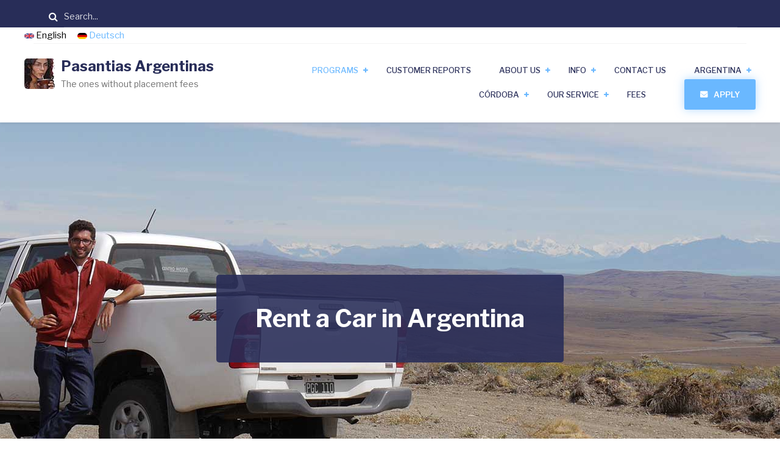

--- FILE ---
content_type: text/html; charset=UTF-8
request_url: http://pasantias-argentinas.com/program/other/car-rental-in-argentina
body_size: 14540
content:
<!DOCTYPE html>
<html lang="en" dir="ltr" prefix="content: http://purl.org/rss/1.0/modules/content/  dc: http://purl.org/dc/terms/  foaf: http://xmlns.com/foaf/0.1/  og: http://ogp.me/ns#  rdfs: http://www.w3.org/2000/01/rdf-schema#  schema: http://schema.org/  sioc: http://rdfs.org/sioc/ns#  sioct: http://rdfs.org/sioc/types#  skos: http://www.w3.org/2004/02/skos/core#  xsd: http://www.w3.org/2001/XMLSchema# ">
  <head>
    <meta charset="utf-8" />
<script>window.google_analytics_uacct = "UA-20139256-1";(function(i,s,o,g,r,a,m){i["GoogleAnalyticsObject"]=r;i[r]=i[r]||function(){(i[r].q=i[r].q||[]).push(arguments)},i[r].l=1*new Date();a=s.createElement(o),m=s.getElementsByTagName(o)[0];a.async=1;a.src=g;m.parentNode.insertBefore(a,m)})(window,document,"script","https://www.google-analytics.com/analytics.js","ga");ga("create", "UA-20139256-1", {"cookieDomain":"auto"});ga("set", "anonymizeIp", true);ga("send", "pageview");</script>
<meta name="Generator" content="Drupal 9 (https://www.drupal.org)" />
<meta name="MobileOptimized" content="width" />
<meta name="HandheldFriendly" content="true" />
<meta name="viewport" content="width=device-width, initial-scale=1.0" />
<link rel="stylesheet" href="https://fonts.googleapis.com/css?family=Libre+Franklin:regular,700&amp;subset=latin-ext" media="all" />
<link rel="icon" href="/themes/custom/enterpriseplus/images/favicon.ico" type="image/vnd.microsoft.icon" />
<link rel="alternate" hreflang="en" href="http://pasantias-argentinas.com/program/other/car-rental-in-argentina" />
<link rel="alternate" hreflang="de" href="http://pasantias-argentinas.com/de/programm/andere/autovermietung-in-argentinien" />
<link rel="canonical" href="http://pasantias-argentinas.com/program/other/car-rental-in-argentina" />
<link rel="shortlink" href="http://pasantias-argentinas.com/node/96" />

    <title>Car Rental in Argentina | Pasantias Argentinas</title>
    <link rel="stylesheet" media="all" href="/sites/default/files/css/css_ynCzNARowXkSefh74r4qLHoMPTOm-Wbrl3EpSiMTNe8.css" />
<link rel="stylesheet" media="all" href="/sites/default/files/css/css_Iesn2QqS90UzmYTr1UXif5Oz21V_1xgUrfGxiJz74PQ.css" />
<link rel="stylesheet" media="all" href="/themes/custom/enterpriseplus/css/components/messages.css?rdqem5" />
<link rel="stylesheet" media="all" href="/sites/default/files/css/css_f1vlvkFE-6mH__YS-6PBT8sTRp67enDWeWIGSDSldqU.css" />
<link rel="stylesheet" media="all" href="//fonts.googleapis.com/css?family=Libre+Franklin:300,400,400i,500,500i,600,700&amp;amp;subset=latin-ext" />
<link rel="stylesheet" media="all" href="//fonts.googleapis.com/css?family=Source+Code+Pro&amp;subset=latin,latin-ext" />
<link rel="stylesheet" media="all" href="//fonts.googleapis.com/css?family=PT+Serif:400,700,400italic,700italic&amp;subset=latin,latin-ext" />
<link rel="stylesheet" media="all" href="/sites/default/files/css/css_8veqHEKKvNhvgap6lzDZy-CuAegVE-Hr7gGsJqum4fA.css" />
<link rel="stylesheet" media="all" href="/themes/custom/enterpriseplus/css/theme/color-blue.css?rdqem5" />
<link rel="stylesheet" media="all" href="/sites/default/files/css/css_l3mkJFatUSxdzdoZo_-EPmwjS0Syu7tkegadeRtc1TE.css" />

    
  </head>
  <body class="fontyourface layout-one-sidebar layout-sidebar-second wide hff-43 pff-43 sff-43 slff-43 fixed-header-enabled slideout-side-left transparent-header-active path-node page-node-type-mt-service">
        <a href="#main-content" class="visually-hidden focusable skip-link">
      Skip to main content
    </a>
    
      <div class="dialog-off-canvas-main-canvas" data-off-canvas-main-canvas>
    
<div class="page-container">

          <div class="header-container">

                      <div class="clearfix header-top-highlighted region--light-typography region--dark-background">
          <div class="container">
                        <div class="clearfix header-top-highlighted__container fade"
                              data-animate-effect="fadeIn"
              >
              <div class="row">
                                                  <div class="col-md-12">
                                        <div class="clearfix header-top-highlighted__section header-top-highlighted-second">
                        <div class="region region-header-top-highlighted-second">
    <div class="search-block-form clearfix block block-search container-inline" data-drupal-selector="search-block-form" id="block-searchform" role="search">
  
    
      <form action="/search/result" method="get" id="search-block-form" accept-charset="UTF-8">
  <div class="js-form-item form-item js-form-type-search form-type-search js-form-item-keys form-item-keys form-no-label">
      <label for="edit-keys" class="visually-hidden">Search</label>
        <input title="Enter the terms you wish to search for." placeholder="Search..." data-drupal-selector="edit-keys" type="search" id="edit-keys" name="keys" value="" size="15" maxlength="128" class="form-search" />

        </div>
<div data-drupal-selector="edit-actions" class="form-actions js-form-wrapper form-wrapper" id="edit-actions"><input class="search-form__submit button js-form-submit form-submit" data-drupal-selector="edit-submit" type="submit" id="edit-submit" value="Search" />
</div>

</form>

  </div>

  </div>

                    </div>
                                      </div>
                              </div>
            </div>
                      </div>
        </div>
              
                      <div class="clearfix header-top region--dark-typography region--white-background">
          <div class="container">
                        <div class="clearfix header-top__container fade"
                              data-animate-effect="fadeIn"
              >
              <div class="row">
                                  <div class="col-md-12">
                                        <div class="clearfix header-top__section header-top-first">
                        <div class="region region-header-top-first">
    <div class="language-switcher-language-url clearfix block block-language block-language-blocklanguage-interface" id="block-languageswitcher" role="navigation">
  
    
      <div class="content">
      <ul class="links"><li hreflang="en" data-drupal-link-system-path="node/96" class="en is-active"><a href="/program/other/car-rental-in-argentina" class="language-link is-active" hreflang="en" data-drupal-link-system-path="node/96">    <img class="language-icon" src="/modules/languageicons/flags/en.png" width="16" height="12" alt="English" title="English" loading="lazy" typeof="foaf:Image" />
 English
</a></li><li hreflang="de" data-drupal-link-system-path="node/96" class="de"><a href="/de/programm/andere/autovermietung-in-argentinien" class="language-link" hreflang="de" data-drupal-link-system-path="node/96">    <img class="language-icon" src="/modules/languageicons/flags/de.png" width="16" height="12" alt="Deutsch" title="Deutsch" loading="lazy" typeof="foaf:Image" />
 Deutsch
</a></li></ul>
    </div>
  </div>

  </div>

                    </div>
                                      </div>
                                              </div>
            </div>
                      </div>
        </div>
              
                      <header role="banner" class="clearfix header region--dark-typography region--white-background fixed-width two-columns">
          <div class="container">
                        <div class="clearfix header__container">
              <div class="row">
                                  <div class="col-md-4">
                                        <div class="clearfix header__section header-first">
                        <div class="region region-header-first">
    <div id="block-enterpriseplus-branding" class="clearfix site-branding block block-system block-system-branding-block">
  
    
    <div class="logo-and-site-name-wrapper clearfix">
          <div class="logo">
        <a href="/" title="Home" rel="home" class="site-branding__logo">
          <img src="/sites/default/files/logo-pasantias-argentinas.jpg" alt="Home" />
        </a>
      </div>
              <div class="site-name site-branding__name">
        <a href="/" title="Home" rel="home">Pasantias Argentinas</a>
      </div>
              <div class="site-slogan site-branding__slogan">The ones without placement fees</div>
      </div>
</div>

  </div>

                    </div>
                                      </div>
                                                                  <div class="col-md-8">
                                        <div class="clearfix header__section header-third">
                                                                                            <div class="clearfix main-navigation ">
                          <nav role="navigation">
                              <div class="region region-navigation">
    <div id="block-enterpriseplus-mainnavigation-2" class="clearfix block block-superfish block-superfishmain">
  
    
      <div class="content">
      
<ul id="superfish-main" class="menu sf-menu sf-main sf-horizontal sf-style-none cta-active cta-active--email">
  
<li id="main-menu-link-content39294df7-21e0-4a7e-bf10-e800cd363f93" class="active-trail sf-depth-1 menuparent"><a href="/programs-in-argentina" class="sf-depth-1 menuparent">Programs</a><ul><li id="main-menu-link-contented0def2f-481c-4c58-b907-bc54929a1fe7" class="sf-depth-2 sf-no-children"><a href="/program/spanish-course-in-cordoba-argentina" class="sf-depth-2">Spanish Course</a></li><li id="main-menu-link-contentdace7424-33df-4648-9f9f-2ad1eeca9079" class="sf-depth-2 sf-no-children"><a href="/program/internship-in-argentina" class="sf-depth-2">Internship</a></li><li id="main-menu-link-content54900fd2-9dc8-4c1a-8609-14d2001f244b" class="sf-depth-2 sf-no-children"><a href="/program/volunteering-in-argentina" class="sf-depth-2">Volunteering</a></li><li id="main-menu-link-contentbe7b613a-6626-466c-80c4-dea9a4c336e3" class="sf-depth-2 sf-no-children"><a href="/program/farmstay-in-argentina" class="sf-depth-2">Farmstay</a></li><li id="main-menu-link-contentb900eeaf-1823-4335-b18a-ea8c8623d177" class="sf-depth-2 sf-no-children"><a href="/program/work-and-travel-in-argentina" class="sf-depth-2">Work and Travel</a></li><li id="main-menu-link-content4f3d3053-57fb-49bf-8164-f8af0c424ab6" class="active-trail sf-depth-2 menuparent"><a href="/program/other-programs-in-argentina" class="sf-depth-2 menuparent">Other</a><ul><li id="main-menu-link-content7b933923-40d8-4a04-b44c-a33467d7ab83" class="sf-depth-3 sf-no-children"><a href="/program/other/accommodation-in-cordoba-argentina" class="sf-depth-3">Accommodation</a></li><li id="main-menu-link-content96552668-3277-4d09-8b47-c544c2c8cf34" class="active-trail sf-depth-3 sf-no-children"><a href="/program/other/car-rental-in-argentina" class="is-active sf-depth-3">Car Rental</a></li><li id="main-menu-link-content92610bc3-7aa9-4ee8-8d66-ccc81aab9507" class="sf-depth-3 sf-no-children"><a href="/program/other/fiesta-and-travel-in-argentina" class="sf-depth-3">Fiesta and Travel</a></li><li id="main-menu-link-content5254f595-e163-4829-a442-c40f44cac8de" class="sf-depth-3 sf-no-children"><a href="/program/other/medical-spanish-in-argentina" class="sf-depth-3">Medical Spanish</a></li><li id="main-menu-link-content803e3ffc-ff10-4cf8-882d-b8d692a8cd6a" class="sf-depth-3 sf-no-children"><a href="/program/other/spanish-and-polo-in-argentina" class="sf-depth-3">Spanish + Polo</a></li><li id="main-menu-link-content6c0dd7c4-aa09-41a3-bce6-bdfdca8d431a" class="sf-depth-3 sf-no-children"><a href="/program/other/spanish-and-horseback-riding-in-argentina" class="sf-depth-3">Spanish + Riding</a></li><li id="main-menu-link-contenta09ad4ac-91a1-4fbe-b750-68a28f018a9f" class="sf-depth-3 sf-no-children"><a href="/program/other/spanish-and-tango-in-argentina" class="sf-depth-3">Spanish + Tango</a></li><li id="main-menu-link-content4542e447-5121-483c-b450-b63af3a93b89" class="sf-depth-3 sf-no-children"><a href="/program/other/spanish-and-travel-in-argentina" class="sf-depth-3">Spanish + Travel</a></li></ul></li></ul></li><li id="main-menu-link-contentadf7f4d2-ffc5-45fb-b354-47a136fb8f79" class="sf-depth-1 sf-no-children"><a href="/customer-reports" class="sf-depth-1">Customer Reports</a></li><li id="main-menu-link-content46d71c54-fa86-4922-832e-5b85197258b2" class="sf-depth-1 menuparent"><a href="/about-us" class="sf-depth-1 menuparent">About us</a><ul><li id="main-menu-link-content531facd9-27f7-45c9-9ab5-bcfa19dcf3c2" class="sf-depth-2 sf-no-children"><a href="/about-us/our-participants" class="sf-depth-2">Our Participants</a></li><li id="main-menu-link-content9789e342-7414-462b-88f5-476f90869fd5" class="sf-depth-2 sf-no-children"><a href="/about-us/mission-and-history" class="sf-depth-2">Mission &amp; History</a></li><li id="main-menu-link-content529ab852-a577-49e4-8e54-15317cce5b94" class="sf-depth-2 sf-no-children"><a href="/about-us/our-team" class="sf-depth-2">Our Team</a></li><li id="main-menu-link-content41aa5ca6-6fda-4a75-911f-598da3ed3788" class="sf-depth-2 menuparent"><a href="/why-us/our-service-for-you" class="sf-depth-2 menuparent">Why us?</a><ul><li id="main-menu-link-content27adf5ea-e559-4f67-a434-711c9d0aa76c" class="sf-depth-3 sf-no-children"><a href="/why-us/estudiante-protegido" class="sf-depth-3">Estudiante Protegido</a></li><li id="main-menu-link-contentbf481f0b-60e1-41ca-a92d-f4d5aaa89c91" class="sf-depth-3 sf-no-children"><a href="/why-us/our-service-for-you" class="sf-depth-3">Our Service for You</a></li><li id="main-menu-link-content8b82e666-3c70-4d6f-9ec4-6831581c0abc" class="sf-depth-3 sf-no-children"><a href="/why-us/quality-and-security" class="sf-depth-3">Quality and Security</a></li></ul></li><li id="main-menu-link-contentff71c649-4a0c-43b3-8f99-ee222717e67a" class="sf-depth-2 sf-no-children"><a href="/about-us/we-help" class="sf-depth-2">We help</a></li><li id="main-menu-link-content5be2fa72-c576-49f7-9b2e-74f088c3c56e" class="sf-depth-2 sf-no-children"><a href="/about-us/cooperation" class="sf-depth-2">Cooperation</a></li></ul></li><li id="main-menu-link-content0f39bfba-b462-4a2a-8a2c-2e4887e433d5" class="sf-depth-1 menuparent"><a href="/blog/blogs" class="sf-depth-1 menuparent">Info</a><ul><li id="main-menu-link-content9d8df34c-9205-4a49-994b-ef540e43d3bd" class="sf-depth-2 sf-no-children"><a href="/blog/blogs" class="sf-depth-2">Blog</a></li><li id="main-menu-link-content8eb8ef66-8368-44ac-b802-36ba2dd851d0" class="sf-depth-2 sf-no-children"><a href="/info/info-for-parents" class="sf-depth-2">Info for Parents</a></li><li id="main-menu-link-contentc7fffee4-cdc3-4842-88c9-611f9710cc67" class="sf-depth-2 sf-no-children"><a href="/info/you-help-by-donation" class="sf-depth-2">You help by donation</a></li><li id="main-menu-link-content59578b19-75a2-48c9-b680-1e8e3b4e7e01" class="sf-depth-2 sf-no-children"><a href="/info/faqs" class="sf-depth-2">FAQs</a></li><li id="main-menu-link-content60fd1a08-0358-4620-bb0f-bd73f8aeeb4b" class="sf-depth-2 sf-no-children"><a href="/info/stipends" class="sf-depth-2">Stipends</a></li><li id="main-menu-link-content3c1f4e53-3527-494b-a933-0c1170e29c1c" class="sf-depth-2 sf-no-children"><a href="/info/certificates" class="sf-depth-2">Certificates</a></li><li id="main-menu-link-contentbdde6944-af92-4b43-b551-be7a07910b21" class="sf-depth-2 sf-no-children"><a href="/info/partner-abroad" class="sf-depth-2">Partner Abroad</a></li></ul></li><li id="main-menu-link-content619f6fb8-9500-4e06-9d96-c99657a5a3c3" class="sf-depth-1 sf-no-children"><a href="/contact" class="sf-depth-1">Contact us</a></li><li id="main-menu-link-content2476b0ae-97e0-4fcc-9027-eb0d63f99db2" class="sf-depth-1 menuparent"><a href="/argentina" class="sf-depth-1 menuparent">Argentina</a><ul><li id="main-menu-link-contentd2116d70-6ce1-4ebb-a09b-f17a79435c54" class="sf-depth-2 sf-no-children"><a href="/argentina/why-argentina" class="sf-depth-2">Why Argentina</a></li><li id="main-menu-link-content9617c2fb-afbf-44fa-b231-04fadb76e864" class="sf-depth-2 sf-no-children"><a href="/argentina/travelling-in-argentina" class="sf-depth-2">Travel Argentina</a></li></ul></li><li id="main-menu-link-content028ffabc-d541-487d-9004-8f5e16aa9b43" class="sf-depth-1 menuparent"><a href="/cordoba" class="sf-depth-1 menuparent">Córdoba</a><ul><li id="main-menu-link-content7443e84e-9c6e-4e96-9e8a-3e2b1e76d3ef" class="sf-depth-2 sf-no-children"><a href="/cordoba/why-cordoba" class="sf-depth-2">Why Córdoba</a></li><li id="main-menu-link-content565e9040-02c7-4128-a57e-ae87b48dfd00" class="sf-depth-2 sf-no-children"><a href="/cordoba/arrival" class="sf-depth-2">Arrival</a></li><li id="main-menu-link-content3779bada-004c-4356-84b5-f2f2624f1de5" class="sf-depth-2 sf-no-children"><a href="/cordoba/leisure-in-cordoba" class="sf-depth-2">Leisure in Córdoba</a></li></ul></li><li id="main-menu-link-contentaa6fc598-0b87-4b92-8b60-d97f8583c974" class="sf-depth-1 menuparent"><a href="/why-us/our-service-for-you" class="sf-depth-1 menuparent">Our Service</a><ul><li id="main-menu-link-content75886ea4-d892-4960-b615-233e6165c5ef" class="sf-depth-2 menuparent"><a href="/our-service/accommodation" class="sf-depth-2 menuparent">Accommodation</a><ul><li id="main-menu-link-content2f33eb13-0da2-4120-9e60-7650375c8317" class="sf-depth-3 sf-no-children"><a href="/our-service/accommodation/hostel-adv" class="sf-depth-3">Volunteer house &quot;ADV&quot;</a></li><li id="main-menu-link-contenta511f72d-d6c1-4c2d-98b1-842168373a85" class="sf-depth-3 sf-no-children"><a href="/our-service/accommodation/el-castillito" class="sf-depth-3">Volunteer house &quot;Castillito&quot;</a></li></ul></li><li id="main-menu-link-content5872fb04-962f-44c0-95e1-2c0c05a2acfa" class="sf-depth-2 sf-no-children"><a href="/our-service/insurance" class="sf-depth-2">Insurance Package</a></li></ul></li><li id="main-menu-link-contentb8e02418-e86c-470b-9385-e53415cb820f" class="sf-depth-1 sf-no-children"><a href="/fees" class="sf-depth-1">Fees</a></li><li id="main-menu-link-contentbf26961d-0c1b-42e0-aded-976c09fda308" class="sf-depth-1 sf-no-children"><a href="/online-application" class="sf-depth-1">Apply</a></li>
</ul>

    </div>
  </div>

  </div>

                          </nav>
                        </div>
                                                                  </div>
                                      </div>
                              </div>
            </div>
                      </div>
                  </header>
              
    </div>
      
          <div class="clearfix banner">
            <div class="clearfix banner__section">
          <div class="region region-banner">
    <div class="views-element-container clearfix block block-views block-views-blockmt-internal-banner-block-1" id="block-enterpriseplus-views-block-mt-internal-banner-block-1">
  
    
      <div class="content">
      <div><div class="view view-mt-internal-banner view-id-mt_internal_banner view-display-id-block_1 js-view-dom-id-dfd53f7580cbcd93a125ef96141bb63891937355c109be37aae118a10e19b080">
  
    
      
      <div class="view-content">
      
<div id="slideshow-internal" class="slideshow-internal slider-revolution-wrapper " data-version="5.0">
<div class="slider-revolution">
  
  <ul>

          <li data-transition="random" data-slotamount="default" data-masterspeed="default" data-title="Rent a Car in Argentina">

          <img src="/sites/default/files/internal-banner-services/car-rental-4WD-cars-patoagonia.jpg" width="1920" height="650" alt="4 WD Car Rental Facilrent SRL" title="Rent a Car in Argentina" loading="lazy" typeof="foaf:Image" />



                <div class="tp-caption transparent-background"
          data-x="left"
          data-y="top"
          data-start="0"
          data-basealign="slide"
          data-transform_idle="o:1"
          data-transform_in="o:0;s:300;"
          data-transform_out="o:0;s:300;"
          data-width="full"
          data-height="full">
        </div>

                  <div class="tp-caption tp-caption--transparent-background region--light-typography region--dark-background"
            data-x="[center,center,center,center]"
            data-y="[center,center,center,center]"
            data-hoffset="[0,0,0,0]"
            data-voffset="[0,0,0,0]"
            data-fontweight="500"
            data-whitespace="normal"
            data-basealign="grid"
            data-start="1200"
            data-width="[570,570,570,430]"
            data-transform_idle="o:1"
            data-transform_in="y:[-100%];sX:1;sY:1;o:0;s:1000;e:Power4.easeInOut;"
            data-transform_out="y:[100%];o:0;s:1000;e:Power2.easeInOut;">
              <div class="tp-caption__title">
                Rent a Car in Argentina
              </div>
          </div>
        
      </li>
          <li data-transition="random" data-slotamount="default" data-masterspeed="default" data-title="4WD Car on Gravel Roads">

          <img src="/sites/default/files/internal-banner-services/car-rental-adventure-tour.jpg" width="1920" height="650" alt="4WD Cars for the Gravel Roads" title="4WD Car on Gravel Roads" loading="lazy" typeof="foaf:Image" />



                <div class="tp-caption transparent-background"
          data-x="left"
          data-y="top"
          data-start="0"
          data-basealign="slide"
          data-transform_idle="o:1"
          data-transform_in="o:0;s:300;"
          data-transform_out="o:0;s:300;"
          data-width="full"
          data-height="full">
        </div>

                  <div class="tp-caption tp-caption--transparent-background region--light-typography region--dark-background"
            data-x="[center,center,center,center]"
            data-y="[center,center,center,center]"
            data-hoffset="[0,0,0,0]"
            data-voffset="[0,0,0,0]"
            data-fontweight="500"
            data-whitespace="normal"
            data-basealign="grid"
            data-start="1200"
            data-width="[570,570,570,430]"
            data-transform_idle="o:1"
            data-transform_in="y:[-100%];sX:1;sY:1;o:0;s:1000;e:Power4.easeInOut;"
            data-transform_out="y:[100%];o:0;s:1000;e:Power2.easeInOut;">
              <div class="tp-caption__title">
                4WD Car on Gravel Roads
              </div>
          </div>
        
      </li>
          <li data-transition="random" data-slotamount="default" data-masterspeed="default" data-title="Be free with a rental car">

          <img src="/sites/default/files/internal-banner-services/car-rental-argentina-adventure.jpg" width="1920" height="650" alt="Be free with a rental car" title="Be free with a rental car" loading="lazy" typeof="foaf:Image" />



                <div class="tp-caption transparent-background"
          data-x="left"
          data-y="top"
          data-start="0"
          data-basealign="slide"
          data-transform_idle="o:1"
          data-transform_in="o:0;s:300;"
          data-transform_out="o:0;s:300;"
          data-width="full"
          data-height="full">
        </div>

                  <div class="tp-caption tp-caption--transparent-background region--light-typography region--dark-background"
            data-x="[center,center,center,center]"
            data-y="[center,center,center,center]"
            data-hoffset="[0,0,0,0]"
            data-voffset="[0,0,0,0]"
            data-fontweight="500"
            data-whitespace="normal"
            data-basealign="grid"
            data-start="1200"
            data-width="[570,570,570,430]"
            data-transform_idle="o:1"
            data-transform_in="y:[-100%];sX:1;sY:1;o:0;s:1000;e:Power4.easeInOut;"
            data-transform_out="y:[100%];o:0;s:1000;e:Power2.easeInOut;">
              <div class="tp-caption__title">
                Be free with a rental car
              </div>
          </div>
        
      </li>
          <li data-transition="random" data-slotamount="default" data-masterspeed="default" data-title="Travel Argentina by Car">

          <img src="/sites/default/files/internal-banner-services/car-rental-argentina-with-one-ways.jpg" width="1920" height="650" alt="Travel Argentina by Car" title="Travel Argentina by Car" loading="lazy" typeof="foaf:Image" />



                <div class="tp-caption transparent-background"
          data-x="left"
          data-y="top"
          data-start="0"
          data-basealign="slide"
          data-transform_idle="o:1"
          data-transform_in="o:0;s:300;"
          data-transform_out="o:0;s:300;"
          data-width="full"
          data-height="full">
        </div>

                  <div class="tp-caption tp-caption--transparent-background region--light-typography region--dark-background"
            data-x="[center,center,center,center]"
            data-y="[center,center,center,center]"
            data-hoffset="[0,0,0,0]"
            data-voffset="[0,0,0,0]"
            data-fontweight="500"
            data-whitespace="normal"
            data-basealign="grid"
            data-start="1200"
            data-width="[570,570,570,430]"
            data-transform_idle="o:1"
            data-transform_in="y:[-100%];sX:1;sY:1;o:0;s:1000;e:Power4.easeInOut;"
            data-transform_out="y:[100%];o:0;s:1000;e:Power2.easeInOut;">
              <div class="tp-caption__title">
                Travel Argentina by Car
              </div>
          </div>
        
      </li>
          <li data-transition="random" data-slotamount="default" data-masterspeed="default" data-title="Cross the Andes to Chile">

          <img src="/sites/default/files/internal-banner-services/car-rental-crossing-to-chile.jpg" width="1920" height="650" alt="Crossing the Andes to Chile" title="Cross the Andes to Chile" loading="lazy" typeof="foaf:Image" />



                <div class="tp-caption transparent-background"
          data-x="left"
          data-y="top"
          data-start="0"
          data-basealign="slide"
          data-transform_idle="o:1"
          data-transform_in="o:0;s:300;"
          data-transform_out="o:0;s:300;"
          data-width="full"
          data-height="full">
        </div>

                  <div class="tp-caption tp-caption--transparent-background region--light-typography region--dark-background"
            data-x="[center,center,center,center]"
            data-y="[center,center,center,center]"
            data-hoffset="[0,0,0,0]"
            data-voffset="[0,0,0,0]"
            data-fontweight="500"
            data-whitespace="normal"
            data-basealign="grid"
            data-start="1200"
            data-width="[570,570,570,430]"
            data-transform_idle="o:1"
            data-transform_in="y:[-100%];sX:1;sY:1;o:0;s:1000;e:Power4.easeInOut;"
            data-transform_out="y:[100%];o:0;s:1000;e:Power2.easeInOut;">
              <div class="tp-caption__title">
                Cross the Andes to Chile
              </div>
          </div>
        
      </li>
          <li data-transition="random" data-slotamount="default" data-masterspeed="default" data-title="Drive to the End of the World">

          <img src="/sites/default/files/internal-banner-services/car-rental-fitz-roy-4x4.jpg" width="1920" height="650" alt="Drive to the End of the World" title="Drive to the End of the World" loading="lazy" typeof="foaf:Image" />



                <div class="tp-caption transparent-background"
          data-x="left"
          data-y="top"
          data-start="0"
          data-basealign="slide"
          data-transform_idle="o:1"
          data-transform_in="o:0;s:300;"
          data-transform_out="o:0;s:300;"
          data-width="full"
          data-height="full">
        </div>

                  <div class="tp-caption tp-caption--transparent-background region--light-typography region--dark-background"
            data-x="[center,center,center,center]"
            data-y="[center,center,center,center]"
            data-hoffset="[0,0,0,0]"
            data-voffset="[0,0,0,0]"
            data-fontweight="500"
            data-whitespace="normal"
            data-basealign="grid"
            data-start="1200"
            data-width="[570,570,570,430]"
            data-transform_idle="o:1"
            data-transform_in="y:[-100%];sX:1;sY:1;o:0;s:1000;e:Power4.easeInOut;"
            data-transform_out="y:[100%];o:0;s:1000;e:Power2.easeInOut;">
              <div class="tp-caption__title">
                Drive to the End of the World
              </div>
          </div>
        
      </li>
          <li data-transition="random" data-slotamount="default" data-masterspeed="default" data-title="The last Adventures">

          <img src="/sites/default/files/internal-banner-services/car-rental-laguna-brava.jpg" width="1920" height="650" alt="The last Adventures" title="The last Adventures" loading="lazy" typeof="foaf:Image" />



                <div class="tp-caption transparent-background"
          data-x="left"
          data-y="top"
          data-start="0"
          data-basealign="slide"
          data-transform_idle="o:1"
          data-transform_in="o:0;s:300;"
          data-transform_out="o:0;s:300;"
          data-width="full"
          data-height="full">
        </div>

                  <div class="tp-caption tp-caption--transparent-background region--light-typography region--dark-background"
            data-x="[center,center,center,center]"
            data-y="[center,center,center,center]"
            data-hoffset="[0,0,0,0]"
            data-voffset="[0,0,0,0]"
            data-fontweight="500"
            data-whitespace="normal"
            data-basealign="grid"
            data-start="1200"
            data-width="[570,570,570,430]"
            data-transform_idle="o:1"
            data-transform_in="y:[-100%];sX:1;sY:1;o:0;s:1000;e:Power4.easeInOut;"
            data-transform_out="y:[100%];o:0;s:1000;e:Power2.easeInOut;">
              <div class="tp-caption__title">
                The last Adventures
              </div>
          </div>
        
      </li>
          <li data-transition="random" data-slotamount="default" data-masterspeed="default" data-title="Rent a Car">

          <img src="/sites/default/files/internal-banner-services/car-rental-la-rioja-laguna-brava.jpg" width="1920" height="650" alt="Rent a Car" title="Rent a Car" loading="lazy" typeof="foaf:Image" />



                <div class="tp-caption transparent-background"
          data-x="left"
          data-y="top"
          data-start="0"
          data-basealign="slide"
          data-transform_idle="o:1"
          data-transform_in="o:0;s:300;"
          data-transform_out="o:0;s:300;"
          data-width="full"
          data-height="full">
        </div>

                  <div class="tp-caption tp-caption--transparent-background region--light-typography region--dark-background"
            data-x="[center,center,center,center]"
            data-y="[center,center,center,center]"
            data-hoffset="[0,0,0,0]"
            data-voffset="[0,0,0,0]"
            data-fontweight="500"
            data-whitespace="normal"
            data-basealign="grid"
            data-start="1200"
            data-width="[570,570,570,430]"
            data-transform_idle="o:1"
            data-transform_in="y:[-100%];sX:1;sY:1;o:0;s:1000;e:Power4.easeInOut;"
            data-transform_out="y:[100%];o:0;s:1000;e:Power2.easeInOut;">
              <div class="tp-caption__title">
                Rent a Car
              </div>
          </div>
        
      </li>
          <li data-transition="random" data-slotamount="default" data-masterspeed="default" data-title="Famous Ruta 40">

          <img src="/sites/default/files/internal-banner-services/car-rental-ruta-40.jpg" width="1920" height="650" alt="Famous Ruta 40" title="Famous Ruta 40" loading="lazy" typeof="foaf:Image" />



                <div class="tp-caption transparent-background"
          data-x="left"
          data-y="top"
          data-start="0"
          data-basealign="slide"
          data-transform_idle="o:1"
          data-transform_in="o:0;s:300;"
          data-transform_out="o:0;s:300;"
          data-width="full"
          data-height="full">
        </div>

                  <div class="tp-caption tp-caption--transparent-background region--light-typography region--dark-background"
            data-x="[center,center,center,center]"
            data-y="[center,center,center,center]"
            data-hoffset="[0,0,0,0]"
            data-voffset="[0,0,0,0]"
            data-fontweight="500"
            data-whitespace="normal"
            data-basealign="grid"
            data-start="1200"
            data-width="[570,570,570,430]"
            data-transform_idle="o:1"
            data-transform_in="y:[-100%];sX:1;sY:1;o:0;s:1000;e:Power4.easeInOut;"
            data-transform_out="y:[100%];o:0;s:1000;e:Power2.easeInOut;">
              <div class="tp-caption__title">
                Famous Ruta 40
              </div>
          </div>
        
      </li>
          <li data-transition="random" data-slotamount="default" data-masterspeed="default" data-title="Feel free">

          <img src="/sites/default/files/internal-banner-services/car-rental-toyota-hilux-rent-a-car.jpg" width="1920" height="650" alt="Feel free" title="Feel free" loading="lazy" typeof="foaf:Image" />



                <div class="tp-caption transparent-background"
          data-x="left"
          data-y="top"
          data-start="0"
          data-basealign="slide"
          data-transform_idle="o:1"
          data-transform_in="o:0;s:300;"
          data-transform_out="o:0;s:300;"
          data-width="full"
          data-height="full">
        </div>

                  <div class="tp-caption tp-caption--transparent-background region--light-typography region--dark-background"
            data-x="[center,center,center,center]"
            data-y="[center,center,center,center]"
            data-hoffset="[0,0,0,0]"
            data-voffset="[0,0,0,0]"
            data-fontweight="500"
            data-whitespace="normal"
            data-basealign="grid"
            data-start="1200"
            data-width="[570,570,570,430]"
            data-transform_idle="o:1"
            data-transform_in="y:[-100%];sX:1;sY:1;o:0;s:1000;e:Power4.easeInOut;"
            data-transform_out="y:[100%];o:0;s:1000;e:Power2.easeInOut;">
              <div class="tp-caption__title">
                Feel free
              </div>
          </div>
        
      </li>
    
  </ul>
  <div class="tp-bannertimer tp-bottom"></div>
</div>
</div>

    </div>
  
          </div>
</div>

    </div>
  </div>

  </div>

      </div>
          </div>
      
    <div id="page-start" class="clearfix page-start"></div>

      <div class="system-messages clearfix">
      <div class="container">
        <div class="row">
          <div class="col-md-12">
              <div class="region region-system-messages">
    <div data-drupal-messages-fallback class="hidden"></div>

  </div>

          </div>
        </div>
      </div>
    </div>
  
  
  
  
    <div class="clearfix main-content region--dark-typography region--white-background  region--no-separator">
    <div class="container">
      <div class="clearfix main-content__container">
        <div class="row">
          <section class="col-md-9">
                        <div class="clearfix main-content__section fade"
                              data-animate-effect="fadeIn"
              >
                                <div class="region region-content">
    <div id="block-enterpriseplus-page-title" class="clearfix block block-core block-page-title-block">
  
    
      <div class="content">
      
  <h1 class="title page-title"><span class="field field--name-title field--type-string field--label-hidden">Car Rental in Argentina</span>
</h1>


    </div>
  </div>
<div id="block-enterpriseplus-content" class="clearfix block block-system block-system-main-block">
  
    
      <div class="content">
      

<article data-history-node-id="96" role="article" about="/program/other/car-rental-in-argentina" class="node node--type-mt-service node--promoted node--view-mode-full clearfix">
  <div class="node__container">
    <div class="node__main-content clearfix">
      <header class="node__header">
                  
                    
                        </header>
        
    
      <div class="field field--name-field-image field--type-image field--label-hidden field__items">
      <div class="images-container clearfix">
                  <div class="image-preview one-value clearfix">
            <div class="field__item">
              
<div id="flexslider-1" class="flexslider optionset-default imagestyle-large">
 
<ul class="slides">
    
<li>
      <div class="overlay-container">
    <span class="overlay overlay--colored">
      <span class="overlay-inner">
        <span class="overlay-icon overlay-icon--white overlay-animated overlay-fade-top">
          <i class="fa fa-plus"></i>
        </span>
      </span>
      <a class="overlay-target-link image-popup" href="/sites/default/files/images-services/car-rental-toyota-hilux-traslasierras.jpg"></a>
    </span>
    <img src="/sites/default/files/styles/large/public/images-services/car-rental-toyota-hilux-traslasierras.jpg?itok=wljS0Syz" width="850" height="460" alt="Traslassierras" title="Traslassierras" loading="lazy" typeof="foaf:Image" class="image-style-large" />


  </div>

    </li>
<li>
      <div class="overlay-container">
    <span class="overlay overlay--colored">
      <span class="overlay-inner">
        <span class="overlay-icon overlay-icon--white overlay-animated overlay-fade-top">
          <i class="fa fa-plus"></i>
        </span>
      </span>
      <a class="overlay-target-link image-popup" href="/sites/default/files/images-services/car-rental-in-wild-argentina.jpg"></a>
    </span>
    <img src="/sites/default/files/styles/large/public/images-services/car-rental-in-wild-argentina.jpg?itok=nIx24BWI" width="850" height="460" alt="La Rioja Roads" title="La Rioja Roads" loading="lazy" typeof="foaf:Image" class="image-style-large" />


  </div>

    </li>
<li>
      <div class="overlay-container">
    <span class="overlay overlay--colored">
      <span class="overlay-inner">
        <span class="overlay-icon overlay-icon--white overlay-animated overlay-fade-top">
          <i class="fa fa-plus"></i>
        </span>
      </span>
      <a class="overlay-target-link image-popup" href="/sites/default/files/images-services/car-rental-la-40-en-la-rioja.jpg"></a>
    </span>
    <img src="/sites/default/files/styles/large/public/images-services/car-rental-la-40-en-la-rioja.jpg?itok=25EH_3hc" width="850" height="460" alt="Gravel Roads" title="Gravel Roads" loading="lazy" typeof="foaf:Image" class="image-style-large" />


  </div>

    </li>
<li>
      <div class="overlay-container">
    <span class="overlay overlay--colored">
      <span class="overlay-inner">
        <span class="overlay-icon overlay-icon--white overlay-animated overlay-fade-top">
          <i class="fa fa-plus"></i>
        </span>
      </span>
      <a class="overlay-target-link image-popup" href="/sites/default/files/images-services/car-rental-peninsula-valdes.jpg"></a>
    </span>
    <img src="/sites/default/files/styles/large/public/images-services/car-rental-peninsula-valdes.jpg?itok=bO9TDiYl" width="850" height="460" alt="Peninsula Valdes" title="Peninsula Valdes" loading="lazy" typeof="foaf:Image" class="image-style-large" />


  </div>

    </li>
<li>
      <div class="overlay-container">
    <span class="overlay overlay--colored">
      <span class="overlay-inner">
        <span class="overlay-icon overlay-icon--white overlay-animated overlay-fade-top">
          <i class="fa fa-plus"></i>
        </span>
      </span>
      <a class="overlay-target-link image-popup" href="/sites/default/files/images-services/car-rental-ruta-40-la-rioja.jpg"></a>
    </span>
    <img src="/sites/default/files/styles/large/public/images-services/car-rental-ruta-40-la-rioja.jpg?itok=_oS7w38a" width="850" height="460" alt="Ruta 40 in La Rioja" title="Ruta 40 in La Rioja" loading="lazy" typeof="foaf:Image" class="image-style-large" />


  </div>

    </li>
<li>
      <div class="overlay-container">
    <span class="overlay overlay--colored">
      <span class="overlay-inner">
        <span class="overlay-icon overlay-icon--white overlay-animated overlay-fade-top">
          <i class="fa fa-plus"></i>
        </span>
      </span>
      <a class="overlay-target-link image-popup" href="/sites/default/files/images-services/car-rental-talampaya.jpg"></a>
    </span>
    <img src="/sites/default/files/styles/large/public/images-services/car-rental-talampaya.jpg?itok=8ZFh3xoz" width="850" height="460" alt="Parque Nacional de Talampaya" title="Parque Nacional de Talampaya" loading="lazy" typeof="foaf:Image" class="image-style-large" />


  </div>

    </li>
</ul>
</div>

            </div>
          </div>
              </div>
    </div>
  
            <div class="clearfix text-formatted field field--name-body field--type-text-with-summary field--label-hidden field__item"><h2>Car rental in Argentina</h2>

<p>Do you need to rent a car in Argentina?</p>

<p>We co-operate with car rental agencies all over Argentina and can get you the best bargains.</p>

<p>Do you need a 4x4 WD vehicle for your adventureous trip to Patagonia or the Andes? You like to cross to Chile with a rental car? Or do you need the cheapest small car just to get around?</p>

<p>We get it for you!</p></div>
      
            <div class="field field--name-field-mt-price field--type-string field--label-hidden field__item">Get a quote!</div>
      
            <div class="field field--name-field-mt-buy-link field--type-link field--label-hidden field__item"><a href="http://www.rentacar-argentina.com">Book online</a></div>
      
    </div>
  </div>
</article>

    </div>
  </div>

  </div>

                          </div>
                      </section>
                                <aside class="col-md-3">
                            <section class="sidebar__section sidebar-second clearfix fade"
                                  data-animate-effect="fadeInRight"
                >
                  <div class="region region-sidebar-second">
    <nav role="navigation" aria-labelledby="block-mainnavigation-menu" id="block-mainnavigation" class="clearfix block block-menu navigation menu--main">
      
  <h2 id="block-mainnavigation-menu">Main navigation</h2>
  

        
              <ul class="clearfix menu">
                    <li class="menu-item menu-item--expanded menu-item--active-trail">
        <a href="/programs-in-argentina" data-drupal-link-system-path="programs-in-argentina">Programs</a>
                                <ul class="menu">
                    <li class="menu-item">
        <a href="/program/spanish-course-in-cordoba-argentina" data-drupal-link-system-path="node/8">Spanish Course</a>
              </li>
                <li class="menu-item">
        <a href="/program/internship-in-argentina" data-drupal-link-system-path="node/9">Internship</a>
              </li>
                <li class="menu-item">
        <a href="/program/volunteering-in-argentina" data-drupal-link-system-path="node/7">Volunteering</a>
              </li>
                <li class="menu-item">
        <a href="/program/farmstay-in-argentina" data-drupal-link-system-path="node/6">Farmstay</a>
              </li>
                <li class="menu-item">
        <a href="/program/work-and-travel-in-argentina" data-drupal-link-system-path="node/5">Work and Travel</a>
              </li>
                <li class="menu-item menu-item--expanded menu-item--active-trail">
        <a href="/program/other-programs-in-argentina" data-drupal-link-system-path="node/4">Other</a>
                                <ul class="menu">
                    <li class="menu-item">
        <a href="/program/other/accommodation-in-cordoba-argentina" data-drupal-link-system-path="node/95">Accommodation</a>
              </li>
                <li class="menu-item menu-item--active-trail">
        <a href="/program/other/car-rental-in-argentina" data-drupal-link-system-path="node/96" class="is-active">Car Rental</a>
              </li>
                <li class="menu-item">
        <a href="/program/other/fiesta-and-travel-in-argentina" data-drupal-link-system-path="node/94">Fiesta and Travel</a>
              </li>
                <li class="menu-item">
        <a href="/program/other/medical-spanish-in-argentina" data-drupal-link-system-path="node/89">Medical Spanish</a>
              </li>
                <li class="menu-item">
        <a href="/program/other/spanish-and-polo-in-argentina" data-drupal-link-system-path="node/91">Spanish + Polo</a>
              </li>
                <li class="menu-item">
        <a href="/program/other/spanish-and-horseback-riding-in-argentina" data-drupal-link-system-path="node/90">Spanish + Riding</a>
              </li>
                <li class="menu-item">
        <a href="/program/other/spanish-and-tango-in-argentina" data-drupal-link-system-path="node/92">Spanish + Tango</a>
              </li>
                <li class="menu-item">
        <a href="/program/other/spanish-and-travel-in-argentina" data-drupal-link-system-path="node/93">Spanish + Travel</a>
              </li>
        </ul>
  
              </li>
        </ul>
  
              </li>
                <li class="menu-item">
        <a href="/customer-reports" data-drupal-link-system-path="customer-reports">Customer Reports</a>
              </li>
                <li class="menu-item menu-item--expanded">
        <a href="/about-us" data-drupal-link-system-path="node/52">About us</a>
                                <ul class="menu">
                    <li class="menu-item">
        <a href="/about-us/our-participants" data-drupal-link-system-path="node/66">Our Participants</a>
              </li>
                <li class="menu-item">
        <a href="/about-us/mission-and-history" data-drupal-link-system-path="node/67">Mission &amp; History</a>
              </li>
                <li class="menu-item">
        <a href="/about-us/our-team" data-drupal-link-system-path="about-us/our-team">Our Team</a>
              </li>
                <li class="menu-item menu-item--expanded">
        <a href="/why-us/our-service-for-you" data-drupal-link-system-path="node/69">Why us?</a>
                                <ul class="menu">
                    <li class="menu-item">
        <a href="/why-us/estudiante-protegido" data-drupal-link-system-path="node/73">Estudiante Protegido</a>
              </li>
                <li class="menu-item">
        <a href="/why-us/our-service-for-you" data-drupal-link-system-path="node/69">Our Service for You</a>
              </li>
                <li class="menu-item">
        <a href="/why-us/quality-and-security" data-drupal-link-system-path="node/70">Quality and Security</a>
              </li>
        </ul>
  
              </li>
                <li class="menu-item">
        <a href="/about-us/we-help" data-drupal-link-system-path="node/71">We help</a>
              </li>
                <li class="menu-item">
        <a href="/about-us/cooperation" data-drupal-link-system-path="node/72">Cooperation</a>
              </li>
        </ul>
  
              </li>
                <li class="menu-item menu-item--expanded">
        <a href="/blog/blogs" data-drupal-link-system-path="blog/blogs">Info</a>
                                <ul class="menu">
                    <li class="menu-item">
        <a href="/blog/blogs" data-drupal-link-system-path="blog/blogs">Blog</a>
              </li>
                <li class="menu-item">
        <a href="/info/info-for-parents" data-drupal-link-system-path="node/74">Info for Parents</a>
              </li>
                <li class="menu-item">
        <a href="/info/you-help-by-donation" data-drupal-link-system-path="node/75">You help by donation</a>
              </li>
                <li class="menu-item">
        <a href="/info/faqs" data-drupal-link-system-path="node/39">FAQs</a>
              </li>
                <li class="menu-item">
        <a href="/info/stipends" data-drupal-link-system-path="node/76">Stipends</a>
              </li>
                <li class="menu-item">
        <a href="/info/certificates" data-drupal-link-system-path="node/77">Certificates</a>
              </li>
                <li class="menu-item">
        <a href="/info/partner-abroad" data-drupal-link-system-path="node/78">Partner Abroad</a>
              </li>
        </ul>
  
              </li>
                <li class="menu-item">
        <a href="/contact" data-drupal-link-system-path="contact">Contact us</a>
              </li>
                <li class="menu-item menu-item--expanded">
        <a href="/argentina" data-drupal-link-system-path="node/97">Argentina</a>
                                <ul class="menu">
                    <li class="menu-item">
        <a href="/argentina/why-argentina" data-drupal-link-system-path="node/79">Why Argentina</a>
              </li>
                <li class="menu-item">
        <a href="/argentina/travelling-in-argentina" data-drupal-link-system-path="node/80">Travel Argentina</a>
              </li>
        </ul>
  
              </li>
                <li class="menu-item menu-item--expanded">
        <a href="/cordoba" data-drupal-link-system-path="node/98">Córdoba</a>
                                <ul class="menu">
                    <li class="menu-item">
        <a href="/cordoba/why-cordoba" data-drupal-link-system-path="node/81">Why Córdoba</a>
              </li>
                <li class="menu-item">
        <a href="/cordoba/arrival" data-drupal-link-system-path="node/82">Arrival</a>
              </li>
                <li class="menu-item">
        <a href="/cordoba/leisure-in-cordoba" data-drupal-link-system-path="node/83">Leisure in Córdoba</a>
              </li>
        </ul>
  
              </li>
                <li class="menu-item menu-item--collapsed">
        <a href="/why-us/our-service-for-you" data-drupal-link-system-path="node/69">Our Service</a>
              </li>
                <li class="menu-item">
        <a href="/fees" data-drupal-link-system-path="node/88">Fees</a>
              </li>
                <li class="menu-item">
        <a href="/online-application" data-drupal-link-system-path="webform/online_application_2019">Apply</a>
              </li>
        </ul>
  


  </nav>
<div class="views-element-container clearfix block block-views block-views-blockmt-testimonials-block-2" id="block-enterpriseplus-views-block-mt-testimonials-block-2">
  
      <h2 class="title">Testimonials</h2>
    
      <div class="content">
      <div><div class="view-testimonials-list view view-mt-testimonials view-id-mt_testimonials view-display-id-block_2 js-view-dom-id-4cdaa4fb6d85cf7d1e692d8dd1098b66a1415656fcc8d5edb0898143f8d96d9e">
  
    
      
      <div class="view-content">
          <div class="views-row"><div class="views-field views-field-body"><div class="field-content"><p>I can recommend Argentina. I have been in Argentina fro April until July. My accommodation was not a “normal” hostel, more a big, shared house with locals and other participants. I met immediately…</p></div></div><div class="views-field views-field-title"><span class="field-content"><a href="/testimonial/best-beef-on-earth-in-argentina" hreflang="en">Best beef on earth in Argentina</a></span></div><div class="views-field views-field-field-mt-subtitle"><div class="field-content">Jens, Work and Traveller</div></div></div>

    </div>
  
          <div class="more-link"><a href="/testimonials-listing">Read more</a></div>

      </div>
</div>

    </div>
  </div>

  </div>

              </section>
                          </aside>
                  </div>
      </div>
    </div>
  </div>
  
  
  
  
  
  
  
  
  
          <footer class="clearfix footer region--light-typography region--dark-background region--no-separator">
      <div class="container">
        <div class="clearfix footer__container">
          <div class="row">
                                      <div class="col-sm-4">
                                <div class="clearfix footer__section footer-second fade"
                                      data-animate-effect="fadeIn"
                  >
                    <div class="region region-footer-second">
    <div class="views-element-container clearfix block block-views block-views-blockmt-photo-gallery-block-1" id="block-views-block-mt-photo-gallery-block-1">
  
      <h2 class="title">Customer Reports</h2>
    
      <div class="content">
      <div><div class="row grid-gutter-10 view view-mt-photo-gallery view-id-mt_photo_gallery view-display-id-block_1 js-view-dom-id-ecb5dbcdfa4c665cfc38a5c5c982664c03caf30fae4de146884790244f3d5482">
  
    
      
      <div class="view-content">
          <div class="col-md-4 col-sm-6 views-row"><div class="views-field views-field-field-image"><div class="field-content"><div class="views-field-field-image">
<div class="overlay-container">
<span class="overlay overlay--colored">
<a class="overlay-target-link" href="/customer-report/my-farmstay-in-argentina"></a>
<span class="overlay-inner">
<a class="overlay-icon overlay-icon--small overlay-icon--white overlay-animated overlay-fade-top" href="/customer-report/my-farmstay-in-argentina"><i class="fa fa-plus-circle"></i></a>
</span>
</span>
  <img src="/sites/default/files/styles/medium/public/showcases/my-farmstay-in-argentina.jpg?itok=fIcC_FIZ" width="220" height="220" alt="My farmstay in Argentina" loading="lazy" typeof="Image" class="image-style-medium" />



</div>
</div></div></div></div>
    <div class="col-md-4 col-sm-6 views-row"><div class="views-field views-field-field-image"><div class="field-content"><div class="views-field-field-image">
<div class="overlay-container">
<span class="overlay overlay--colored">
<a class="overlay-target-link" href="/customer-report/my-internship-in-argentina"></a>
<span class="overlay-inner">
<a class="overlay-icon overlay-icon--small overlay-icon--white overlay-animated overlay-fade-top" href="/customer-report/my-internship-in-argentina"><i class="fa fa-plus-circle"></i></a>
</span>
</span>
  <img src="/sites/default/files/styles/medium/public/showcases/my-internship-in-argentina.jpg?itok=2qMr0qsm" width="220" height="220" alt="My internship in Argentina" loading="lazy" typeof="Image" class="image-style-medium" />



</div>
</div></div></div></div>
    <div class="col-md-4 col-sm-6 views-row"><div class="views-field views-field-field-image"><div class="field-content"><div class="views-field-field-image">
<div class="overlay-container">
<span class="overlay overlay--colored">
<a class="overlay-target-link" href="/customer-report/my-volunteer-project"></a>
<span class="overlay-inner">
<a class="overlay-icon overlay-icon--small overlay-icon--white overlay-animated overlay-fade-top" href="/customer-report/my-volunteer-project"><i class="fa fa-plus-circle"></i></a>
</span>
</span>
  <img src="/sites/default/files/styles/medium/public/showcases/my-volunteer-project.jpg?itok=kOHdRVYL" width="220" height="220" alt="My volunteer project" loading="lazy" typeof="Image" class="image-style-medium" />



</div>
</div></div></div></div>
    <div class="col-md-4 col-sm-6 views-row"><div class="views-field views-field-field-image"><div class="field-content"><div class="views-field-field-image">
<div class="overlay-container">
<span class="overlay overlay--colored">
<a class="overlay-target-link" href="/customer-report/my-work-and-travel-job"></a>
<span class="overlay-inner">
<a class="overlay-icon overlay-icon--small overlay-icon--white overlay-animated overlay-fade-top" href="/customer-report/my-work-and-travel-job"><i class="fa fa-plus-circle"></i></a>
</span>
</span>
  <img src="/sites/default/files/styles/medium/public/showcases/my-work-and-travel-job.jpg?itok=xc8Ewsi7" width="220" height="220" alt="My work and travel stay in Argentina" loading="lazy" typeof="Image" class="image-style-medium" />



</div>
</div></div></div></div>
    <div class="col-md-4 col-sm-6 views-row"><div class="views-field views-field-field-image"><div class="field-content"><div class="views-field-field-image">
<div class="overlay-container">
<span class="overlay overlay--colored">
<a class="overlay-target-link" href="/customer-report/farm-stay-polo-ranch"></a>
<span class="overlay-inner">
<a class="overlay-icon overlay-icon--small overlay-icon--white overlay-animated overlay-fade-top" href="/customer-report/farm-stay-polo-ranch"><i class="fa fa-plus-circle"></i></a>
</span>
</span>
  <img src="/sites/default/files/styles/medium/public/showcases/polo-playing-argentina.jpg?itok=pKKj5Xaa" width="220" height="220" alt="Polo Match in Argentina" title="Polo Match in Argentina" loading="lazy" typeof="Image" class="image-style-medium" />



</div>
</div></div></div></div>
    <div class="col-md-4 col-sm-6 views-row"><div class="views-field views-field-field-image"><div class="field-content"><div class="views-field-field-image">
<div class="overlay-container">
<span class="overlay overlay--colored">
<a class="overlay-target-link" href="/customer-report/spanish-course-and-farm-stay"></a>
<span class="overlay-inner">
<a class="overlay-icon overlay-icon--small overlay-icon--white overlay-animated overlay-fade-top" href="/customer-report/spanish-course-and-farm-stay"><i class="fa fa-plus-circle"></i></a>
</span>
</span>
  <img src="/sites/default/files/styles/medium/public/showcases/farm-stay-argentina-estancia-entrance.jpg?itok=YrE5H3EC" width="220" height="220" alt="Estancia Entrance Gate" title="Estancia Entrance Gate" loading="lazy" typeof="Image" class="image-style-medium" />



</div>
</div></div></div></div>

    </div>
  
          </div>
</div>

    </div>
  </div>

  </div>

                </div>
                              </div>
                        <div class="clearfix visible-xs-block"></div>
                          <div class="col-sm-4">
                                <div class="clearfix footer__section footer-third fade"
                                      data-animate-effect="fadeIn"
                  >
                    <div class="region region-footer-third">
    <nav role="navigation" aria-labelledby="block-enterpriseplus-usefullinks-menu" id="block-enterpriseplus-usefullinks" class="clearfix block block-menu navigation menu--mt-footer-menu-three">
      
  <h2 id="block-enterpriseplus-usefullinks-menu">Useful Links</h2>
  

        
              <ul class="clearfix menu">
                    <li class="menu-item">
        <a href="/about-us" data-drupal-link-system-path="node/52">About Us</a>
              </li>
                <li class="menu-item">
        <a href="/fees" data-drupal-link-system-path="node/88">Fees</a>
              </li>
                <li class="menu-item">
        <a href="/online-application" data-drupal-link-system-path="webform/online_application_2019">Apply</a>
              </li>
                <li class="menu-item">
        <a href="/contact" data-drupal-link-system-path="contact">Locate us</a>
              </li>
        </ul>
  


  </nav>

  </div>

                </div>
                              </div>
                        <div class="clearfix visible-xs-block visible-xs-block"></div>
                          <div class="col-sm-4">
                                <div class="clearfix footer__section footer-fourth fade"
                                      data-animate-effect="fadeIn"
                  >
                    <div class="region region-footer-fourth">
    <div class="views-element-container clearfix block block-views block-views-blockmt-latest-block-1" id="block-views-block-mt-latest-block-1">
  
      <h2 class="title">New Blogs</h2>
    
      <div class="content">
      <div><div class="view-latest-items clearfix view view-mt-latest view-id-mt_latest view-display-id-block_1 js-view-dom-id-7af0b678fd7f3a57e5c29c8a71ce77ecd92f75871554da89fa91479985985890">
  
    
      
      <div class="view-content">
          <div class="col-xs-12 col-sm-6 col-md-12 views-row"><div class="views-field-field-image">
<div class="overlay-container">
<span class="overlay overlay--colored">
<a class="overlay-target-link" href="/blog/argentinean-sweeties-tasted-streets-sydney"></a>
<span class="overlay-inner">
<a class="overlay-icon overlay-icon--small overlay-icon--white overlay-animated overlay-fade-top" href="/blog/argentinean-sweeties-tasted-streets-sydney"><i class="fa fa-link"></i></a>
</span>
</span>
  <img src="/sites/default/files/styles/medium/public/2017-10/a-probar-golosinas-argentinas.jpg?itok=1_TMHjyY" width="220" height="220" alt="Students in Sydney taste Argentinean sweeties" loading="lazy" typeof="Image" class="image-style-medium" />



</div>
</div><div class="views-field views-field-title"><span class="field-content"><a href="/blog/argentinean-sweeties-tasted-streets-sydney" hreflang="en">Argentinean sweeties tasted in the streets of…</a></span></div><div class="views-field views-field-created"><span class="field-content">October 08, 2017 <span class="text--colored"></span></span></div></div>
    <div class="col-xs-12 col-sm-6 col-md-12 views-row"><div class="views-field-field-image">
<div class="overlay-container">
<span class="overlay overlay--colored">
<a class="overlay-target-link" href="/blog/fernet-branca-coke-argentinean-cult-beverage"></a>
<span class="overlay-inner">
<a class="overlay-icon overlay-icon--small overlay-icon--white overlay-animated overlay-fade-top" href="/blog/fernet-branca-coke-argentinean-cult-beverage"><i class="fa fa-link"></i></a>
</span>
</span>
  <img src="/sites/default/files/styles/medium/public/2017-09/fernet-con-cola.jpg?itok=dnu2MWVM" width="220" height="220" alt="Cult beverage in Córdoba: Fernet with Coca Cola" loading="lazy" typeof="Image" class="image-style-medium" />



</div>
</div><div class="views-field views-field-title"><span class="field-content"><a href="/blog/fernet-branca-coke-argentinean-cult-beverage" hreflang="en">Fernet Branca with Coke - an Argentinean…</a></span></div><div class="views-field views-field-created"><span class="field-content">September 11, 2017 <span class="text--colored"></span></span></div></div>
    <div class="col-xs-12 col-sm-6 col-md-12 views-row"><div class="views-field-field-image">
<div class="overlay-container">
<span class="overlay overlay--colored">
<a class="overlay-target-link" href="/blog/ski-centers-argentina"></a>
<span class="overlay-inner">
<a class="overlay-icon overlay-icon--small overlay-icon--white overlay-animated overlay-fade-top" href="/blog/ski-centers-argentina"><i class="fa fa-link"></i></a>
</span>
</span>
  <img src="/sites/default/files/styles/medium/public/2017-07/ski-las-lenas_0.jpg?itok=LdA9JjyD" width="220" height="220" alt="Man kann Ski fahren in Argentinien" loading="lazy" typeof="Image" class="image-style-medium" />



</div>
</div><div class="views-field views-field-title"><span class="field-content"><a href="/blog/ski-centers-argentina" hreflang="en">Ski Centers in Argentina</a></span></div><div class="views-field views-field-created"><span class="field-content">July 18, 2017 <span class="text--colored"></span></span></div></div>

    </div>
  
          </div>
</div>

    </div>
  </div>

  </div>

                </div>
                              </div>
                                  </div>
        </div>
      </div>
    </footer>
      
  
          <div class="clearfix subfooter region--dark-typography region--gray-background region--no-separator">
      <div class="container">
                <div class="clearfix subfooter__container">
          <div class="row">
                                      <div class="col-md-12 text-center">
                                <div class="clearfix subfooter__section subfooter-second">
                    <div class="region region-footer">
    <nav role="navigation" aria-labelledby="block-enterpriseplus-footer-menu" id="block-enterpriseplus-footer" class="clearfix block block-menu navigation menu--footer">
            
  <h2 class="visually-hidden" id="block-enterpriseplus-footer-menu">About</h2>
  

        
              <ul class="clearfix menu">
                    <li class="menu-item">
        <a href="/legal-notice" data-drupal-link-system-path="node/63">Legal Notice</a>
              </li>
                <li class="menu-item">
        <a href="/terms-and-conditions" data-drupal-link-system-path="node/64">Terms &amp; Conditions</a>
              </li>
                <li class="menu-item">
        <a href="/privacy-policy" data-drupal-link-system-path="node/118">Privacy Policy</a>
              </li>
                <li class="menu-item">
        <a href="/business" data-drupal-link-system-path="node/65">Business</a>
              </li>
        </ul>
  


  </nav>

  </div>

                </div>
                              </div>
                      </div>
        </div>
              </div>
    </div>
      
        <div class="to-top">Top</div>
    
</div>

  </div>

    
    <script type="application/json" data-drupal-selector="drupal-settings-json">{"path":{"baseUrl":"\/","scriptPath":null,"pathPrefix":"","currentPath":"node\/96","currentPathIsAdmin":false,"isFront":false,"currentLanguage":"en"},"pluralDelimiter":"\u0003","suppressDeprecationErrors":true,"google_analytics":{"trackOutbound":true,"trackMailto":true,"trackDownload":true,"trackDownloadExtensions":"7z|aac|arc|arj|asf|asx|avi|bin|csv|doc(x|m)?|dot(x|m)?|exe|flv|gif|gz|gzip|hqx|jar|jpe?g|js|mp(2|3|4|e?g)|mov(ie)?|msi|msp|pdf|phps|png|ppt(x|m)?|pot(x|m)?|pps(x|m)?|ppam|sld(x|m)?|thmx|qtm?|ra(m|r)?|sea|sit|tar|tgz|torrent|txt|wav|wma|wmv|wpd|xls(x|m|b)?|xlt(x|m)|xlam|xml|z|zip","trackColorbox":true},"enterpriseplus":{"slideshowCaptionOpacity":0,"sliderRevolutionFullWidthInit":{"slideshowFullWidthEffectTime":10000,"slideshowFullWidthInitialHeight":650,"slideshowFullWidthNavigationStyle":"titles_carousel","slideshowFullWidthBulletsPosition":"center","slideshowFullWidthTouchSwipe":"on"},"sliderRevolutionFullScreenInit":{"slideshowFullScreenEffectTime":10000,"slideshowFullScreenNavigationStyle":"titles_carousel","slideshowFullScreenBulletsPosition":"right","slideshowFullScreenTouchSwipe":"on"},"sliderRevolutionBoxedWidthInit":{"slideshowBoxedWidthEffectTime":10000,"slideshowBoxedWidthInitialHeight":650,"slideshowBoxedWidthNavigationStyle":"titles_carousel","slideshowBoxedWidthBulletsPosition":"center","slideshowBoxedWidthTouchSwipe":"on"},"sliderRevolutionInternalBannerInit":{"slideshowInternalBannerEffectTime":10000,"slideshowInternalBannerInitialHeight":650,"slideshowInternalBannerNavigationStyle":"bullets","slideshowInternalBannerBulletsPosition":"center","slideshowInternalBannerTouchSwipe":"off"},"owlCarouselProductsInit":{"owlProductsEffectTime":5000},"owlCarouselRelatedNodesInit":{"owlRelatedNodesEffectTime":false},"owlCarouselBrandsInit":{"owlBrandsEffectTime":false},"owlCarouselCollectionsInit":{"owlCollectionsEffectTime":false},"flexsliderInPageInit":{"inPageSliderEffect":"slide"},"transparentHeader":{"transparentHeaderOpacity":0.9},"VideoBg":{"VideoBgOpacity":0},"VideoBackgroundInit":{"PathToVideo_mp4":"http:\/\/pasantias-argentinas.com\/themes\/custom\/enterpriseplus\/videos\/background-video.mp4","PathToVideo_webm":"http:\/\/pasantias-argentinas.com\/themes\/custom\/enterpriseplus\/videos\/background-video.webm","pathToVideo_jpg":"http:\/\/pasantias-argentinas.com\/themes\/custom\/enterpriseplus\/videos\/background-video.jpg"},"isotopeFiltersGridInit":{"isotopeFiltersText":"All","isotopeLayoutMode":"masonry"},"slideoutInit":{"slideoutSide":"left","slideoutTouchSwipe":true}},"statistics":{"data":{"nid":"96"},"url":"\/core\/modules\/statistics\/statistics.php"},"flexslider":{"optionsets":{"default":{"animation":"fade","animationSpeed":600,"direction":"horizontal","slideshow":true,"easing":"swing","smoothHeight":false,"reverse":false,"slideshowSpeed":7000,"animationLoop":true,"randomize":false,"startAt":0,"itemWidth":0,"itemMargin":0,"minItems":0,"maxItems":0,"move":0,"directionNav":true,"controlNav":true,"thumbCaptions":false,"thumbCaptionsBoth":false,"keyboard":true,"multipleKeyboard":false,"mousewheel":false,"touch":true,"prevText":"Previous","nextText":"Next","namespace":"flex-","selector":".slides \u003E li","sync":"","asNavFor":"","initDelay":0,"useCSS":true,"video":false,"pausePlay":false,"pauseText":"Pause","playText":"Play","pauseOnAction":true,"pauseOnHover":false,"controlsContainer":".flex-control-nav-container","manualControls":""}},"instances":{"flexslider-1":"default"}},"superfish":{"superfish-main":{"id":"superfish-main","sf":{"animation":{"opacity":"show","height":"show"},"speed":"fast","autoArrows":false,"dropShadows":false},"plugins":{"smallscreen":{"mode":"window_width","title":"Main navigation"},"supposition":true,"supersubs":{"minWidth":"16"}}}},"ajaxTrustedUrl":{"\/search\/result":true},"user":{"uid":0,"permissionsHash":"2f288169e4ee20b273b8347fafc745273e7e53b6f3a15a6ec3ec82ab8ddcf600"}}</script>
<script src="/sites/default/files/js/js_aZw1m9Gc9ToTD14aDAh5YVGiKgVp_FRYODe-Kvvg44w.js"></script>
<script src="//use.fontawesome.com/f479fb1064.js"></script>
<script src="/sites/default/files/js/js_0xK2KaHTLqKf756Rve1RcQvTt__3mPmW1t7TP7lNAB0.js"></script>
<script src="/themes/custom/enterpriseplus/js/revolution/js/jquery.themepunch.tools.min.js?v=5.3.0.2"></script>
<script src="/themes/custom/enterpriseplus/js/revolution/js/jquery.themepunch.revolution.min.js?v=5.3.0.2"></script>
<script src="/sites/default/files/js/js_lOzWX7LjZ37X777mW-6pNPZn1GHnhv4x8T29EdkkOxE.js"></script>

  </body>
</html>


--- FILE ---
content_type: text/css
request_url: http://pasantias-argentinas.com/sites/default/files/css/css_8veqHEKKvNhvgap6lzDZy-CuAegVE-Hr7gGsJqum4fA.css
body_size: 71
content:
.path-admin .fade{opacity:1;filter:alpha(opacity=100);}


--- FILE ---
content_type: text/css
request_url: http://pasantias-argentinas.com/themes/custom/enterpriseplus/css/theme/color-blue.css?rdqem5
body_size: 24262
content:
/**
 * @file
 * Blue color styling for Enterprise+.
 *
 * Base color: #6ab8ff
 * Dark color: #282d58
 * RGB Base color: 106, 184, 255
 * RGB Dark color: 40, 45, 88
 */

/* base: elements */
a {
  color: #6ab8ff;
}
a:hover {
  color: #282d58;
}
a:focus {
  color: #282d58;
}
a.link--dark,
.link--dark a {
  color: #282d58;
}
a.link--dark:hover,
a.link--dark:focus,
.link--dark a:hover,
.link--dark a:focus {
  color: #6ab8ff;
}
a.link--bordered,
.link--bordered a {
  border-bottom-color: #6ab8ff;
}
a.link--bordered:hover,
.link--bordered a:hover {
  border-bottom-color: #282d58;
}
.region--light-typography.region--dark-background a.link--bordered,
.region--light-typography.region--dark-background .link--bordered a {
  border-color: #6ab8ff;
}
a.link--hover-style-2:before,
.link--hover-style-2 a:before {
  color: #6ab8ff;
}
.region--light-typography.region--dark-background a {
  color: #6ab8ff;
}
.text--colored {
  color: #6ab8ff;
}
.text--dark {
  color: #282d58;
}
blockquote {
  border-left-color: #6ab8ff;
}
h1,
h2,
h3,
h4,
h5,
h6 {
  color: #282d58;
}

/* base: layout */
.region--colored-background {
  background-color: #6ab8ff;
}
.region--dark-background {
  background-color: #282d58;
}
.region--colored-background + .region--separator-incline-diagonal:before {
  background: linear-gradient(to bottom right, #6ab8ff 49.5%, transparent 50%);
}
.region--dark-background + .region--separator-incline-diagonal:before {
  background: linear-gradient(to bottom right, #282d58 49.5%, transparent 50%);
}
.region--colored-background + .region--separator-decline-diagonal:before {
  background: linear-gradient(to bottom left, #6ab8ff 49.5%, transparent 50%);
}
.region--dark-background + .region--separator-decline-diagonal:before {
  background: linear-gradient(to bottom left, #282d58 49.5%, transparent 50%);
}

/* components: accordion */
.panel-title a {
  color: #282d58;
}
.panel-title a:focus {
  color: #282d58;
}
.panel-heading--trigger-icon .panel-title a:after {
  background-color: #282d58;
}
.panel-heading--trigger-icon .panel-title a.collapsed:after {
  background-color: #6ab8ff;
}
.panel-heading--trigger-icon .panel-title a:hover:after {
  background-color: #282d58;
}
.region--light-typography .panel-title a:hover {
  color: #282d58;
}
.region--light-typography .panel-body a {
  color: #6ab8ff;
}
.region--light-typography .panel-body a:hover {
  color: #282d58;
}
.panel-group.panel-group--style-2 .panel .panel-title a {
  background-color: #282d58;
}
.panel-group.panel-group--style-2 .panel-title a.collapsed {
  background-color: #6ab8ff;
}
.panel-group.panel-group--style-2 .panel-title a:hover {
  background-color: #282d58;
}
.region--colored-background .panel-group.panel-group--style-2 .panel-heading--trigger-icon .panel-title a,
.region--colored-background .panel-group.panel-group--style-2 .panel-heading--trigger-icon .panel-title a:hover {
  color: #6ab8ff;
}
.region--dark-background .panel-group.panel-group--style-2 .panel-heading--trigger-icon .panel-title a,
.region--dark-background .panel-group.panel-group--style-2 .panel-heading--trigger-icon .panel-title a:hover {
  color: #282d58;
}

/* components: breadcrumb */
.breadcrumb__items {
  color: #282d58;
}

/* components: buttons */
a.button,
input[type="submit"],
input[type="reset"],
input[type="button"] {
  background-color: #6ab8ff;
  -webkit-box-shadow: 0 0 15px rgba(106, 184, 255, 0.5);
  box-shadow: 0 0 15px rgba(106, 184, 255, 0.5);
}
a.button:hover,
input[type="submit"]:hover,
input[type="reset"]:hover,
input[type="button"]:hover,
a.button:focus,
input[type="submit"]:focus,
input[type="reset"]:focus,
input[type="button"]:focus {
  background-color: #282d58;
  -webkit-box-shadow: 0 0 15px rgba(40, 45, 88, 0.5);
  box-shadow: 0 0 15px rgba(40, 45, 88, 0.5);
}
a.button.button--hover-style-2:before {
  background-color: #282d58;
}
.region--colored-background a.button:hover,
.region--colored-background input[type="submit"]:hover,
.region--colored-background input[type="reset"]:hover,
.region--colored-background input[type="button"]:hover,
.region--colored-background a.button:focus,
.region--colored-background input[type="submit"]:focus,
.region--colored-background input[type="reset"]:focus,
.region--colored-background input[type="button"]:focus {
  color: #6ab8ff;
}
.region--dark-background a.button:hover,
.region--dark-background input[type="submit"]:hover,
.region--dark-background input[type="reset"]:hover,
.region--dark-background input[type="button"]:hover,
.region--dark-background a.button:focus,
.region--dark-background input[type="submit"]:focus,
.region--dark-background input[type="reset"]:focus,
.region--dark-background input[type="button"]:focus {
  color: #282d58;
}
a.button--colored,
.region--colored-background a.button--colored,
.region--dark-background a.button--colored,
.region--black-background a.button--colored {
  background-color: #6ab8ff;
  border-color: #6ab8ff;
}

/* components: comment */
.node .comment ul.links li a {
  color: #6ab8ff;
}
.node .comment ul.links li a:hover {
  color: #282d58;
}

/* components: comments */
.comment-wrapper h2.title {
  color: #6ab8ff;
}

/* components: contact info */
.contact-info .icon {
  background: #6ab8ff;
}
.contact-info li > i {
  background: #6ab8ff;
}
.region--light-typography.region--colored-background .contact-info li i,
.region--light-typography.region--colored-background .contact-info .icon {
  color: #6ab8ff;
}
.region--light-typography.region--dark-background .contact-info li i,
.region--light-typography.region--dark-background .contact-info .icon {
  color: #282d58;
}
.region--dark-typography .contact-info-items-grid .contact-info-item__text {
  color: #282d58;
}

/* components: fancy block */
.region--colored-background .fancy-block-text {
  background-color: #6ab8ff;
}
.region--dark-background .fancy-block-text {
  background-color: #282d58;
}

/* components: fancy linked images block */
.clip-path-support .clip-pentagon-container {
  background-color: #6ab8ff;
}
.clip-path-support .clip-circle-container {
  background-color: #6ab8ff;
}
.clip-path-support .clip-rectangle-container:before {
  border-color: #6ab8ff;
}
@-moz-document url-prefix() {
  .clip-pentagon-container {
    background-color: #6ab8ff;
  }
  .clip-circle-container {
    background-color: #6ab8ff;
  }
  .clip-rectangle-container:before {
    border-color: #6ab8ff;
  }
}

/* components: featured linked text tiles block */
.featured-linked-text-tile .featured-linked-text-tile__title {
  color: #6ab8ff;
}
.featured-linked-text-tile .featured-linked-text-tile__title a {
  color: #6ab8ff;
}
.featured-linked-text-tile .featured-linked-text-tile__title a:hover {
  color: #282d58;
}
.featured-linked-text-tile a.featured-linked-text-tile__link {
  color: #6ab8ff;
}
.featured-linked-text-tile a.featured-linked-text-tile__link:hover {
  color: #282d58;
}

/* components: content tabs */
.field--name-field-mt-content-tabs .nav-tabs > li > a {
  color: #6ab8ff;
}
.field--name-field-mt-content-tabs .nav-tabs > li > a:hover {
  color: #282d58;
}
.field--name-field-mt-content-tabs .nav-tabs > li > a:focus,
.field--name-field-mt-content-tabs .nav-tabs > li.active > a,
.field--name-field-mt-content-tabs .nav-tabs > li.active > a:focus,
.field--name-field-mt-content-tabs .nav-tabs > li.active > a:hover {
  color: #282d58;
}

/* components: video */
.video-item > a:before {
  background-color: rgba(40, 45, 88, 0.75);
}

/* components: taxonomy term */
.field--entity-reference-target-type-taxonomy-term:after {
  color: #6ab8ff;
}

/* components: flexslider global */
.flexslider .flex-direction-nav a:before {
  color: #6ab8ff;
}
.flexslider .flex-prev:hover:before,
.flexslider .flex-next:hover:before {
  color: #282d58;
}

/* components: flexslider nodes slideshow */
.nodes-slideshow-navigation .slides > li.is-active a {
  color: #282d58;
}

/* components: forms */
input.form-text:hover,
input.form-tel:hover,
input.form-email:hover,
input.form-url:hover,
input.form-search:hover,
input.form-file:hover,
input.form-number:hover,
input.form-color:hover,
textarea:hover,
select:hover,
input.form-text:focus,
input.form-tel:focus,
input.form-email:focus,
input.form-url:focus,
input.form-search:focus,
input.form-file:focus,
input.form-number:focus,
input.form-color:focus,
textarea:focus,
select:focus {
  color: #282d58;
}
.form-submit-icon {
  background-color: #6ab8ff;
}
.region--colored-background .form-submit-icon {
  background-color: #282d58;
}
.label {
  color: #282d58;
}

/* components: highlights */
.highlight-head {
  color: #282d58;
  border-color: #6ab8ff;
}
.highlight-body {
  color: #282d58;
}

/* components: image overlay */
.overlay--colored {
  background-color: rgba(40, 45, 88, 0.75);
}
.overlay-icon--colored.overlay-icon--button {
  background-color: #6ab8ff;
  border-color: #6ab8ff;
}
.overlay-icon--white.overlay-icon--button:hover,
.region--light-typography .overlay-icon--white.overlay-icon--button:hover {
  color: #282d58;
}
.overlay-icon--colored.overlay-icon--button:hover,
.region--light-typography .overlay-icon--colored.overlay-icon--button:hover {
  background-color: #282d58;
  border-color: #282d58;
}

/* components: layout switcher */
.layout-switcher li.active a {
  color: #6ab8ff;
}

/* components: menu */
ul.menu li a.is-active {
  color: #282d58;
}
ul.menu li > a:before {
  color: #282d58;
}
.header-container ul.menu li a {
  color: #282d58;
}
.header-container ul.menu li a:hover,
.header-container ul.menu li.active-trail > a {
  color: #6ab8ff;
}
.header-container .region--light-typography ul.menu li a:hover,
.header-container .region--light-typography ul.menu li.active-trail > a {
  color: #6ab8ff;
}
.region--dark-typography .subfooter__section ul.menu li a {
  color: #282d58;
}
.region--dark-typography .subfooter__section ul.menu li a:hover {
  color: #6ab8ff;
}
.header-container .sf-menu li.sfHover > a,
.header-container .region--light-typography .sf-menu li.sfHover > a {
  color: #6ab8ff;
}
.header-container ul.sf-menu > li > a.menuparent:after {
  color: #6ab8ff;
}
.menu.cta-active > li:last-child > a {
  -webkit-box-shadow: 0 0 15px rgba(106, 184, 255, 0.5);
  box-shadow: 0 0 15px rgba(106, 184, 255, 0.5);
  background-color: #6ab8ff;
}
.menu.cta-active > li:last-child > a:hover {
  background-color: #282d58;
  -webkit-box-shadow: 0 0 15px rgba(40, 45, 88, 0.5);
  box-shadow: 0 0 15px rgba(40, 45, 88, 0.5);
}
.region--colored-background .menu.cta-active > li:last-child > a {
  color: #6ab8ff;
}
.region--light-typography.js-transparent-header ul.menu.sf-accordion li a {
  color: #282d58;
}

/* components: mini pager */
li.pager__item a:hover {
  background-color: #6ab8ff;
}
.region--gray-background li.pager__item > a,
.region--gray-background li.pager__item.is-active {
  background-color: #282d58;
}
.region--gray-background li.pager__item > a:hover {
  background-color: #6ab8ff;
}
.region--colored-background li.pager__item a:hover {
  color: #6ab8ff;
}
.region--dark-background li.pager__item a:hover {
  color: #282d58;
}

/* components: node links */
.node ul.links li a {
  -webkit-box-shadow: 0 0 15px rgba(106, 184, 255, 0.5);
  box-shadow: 0 0 15px rgba(106, 184, 255, 0.5);
  background-color: #6ab8ff;
}
.node ul.links li a:hover {
  background-color: #282d58;
}

/* components: node product */
.node--type-mt-product .comments-count__counter {
  color: #6ab8ff;
}
.node--type-mt-product .field--name-field-mt-price {
  color: #6ab8ff;
}
.node--type-mt-product .field--name-field-mt-buy-link a {
  -webkit-box-shadow: 0 0 15px rgba(106, 184, 255, 0.5);
  box-shadow: 0 0 15px rgba(106, 184, 255, 0.5);
  background-color: #6ab8ff;
}
.node--type-mt-product .field--name-field-mt-buy-link a:hover {
  background-color: #282d58;
  -webkit-box-shadow: 0 0 15px rgba(40, 45, 88, 0.5);
  box-shadow: 0 0 15px rgba(40, 45, 88, 0.5);
}
.region--colored-background .field--name-field-mt-buy-link a:hover {
  color: #6ab8ff;
}
.region--dark-background .field--name-field-mt-buy-link a:hover {
  color: #282d58;
}

/* components: node service */
.node--type-mt-service .field--name-field-mt-buy-link a {
  -webkit-box-shadow: 0 0 15px rgba(106, 184, 255, 0.5);
  box-shadow: 0 0 15px rgba(106, 184, 255, 0.5);
  background-color: #6ab8ff;
}
.node--type-mt-service .field--name-field-mt-buy-link a:hover {
  background-color: #282d58;
  -webkit-box-shadow: 0 0 15px rgba(40, 45, 88, 0.5);
  box-shadow: 0 0 15px rgba(40, 45, 88, 0.5);
}
.region--colored-background .field--name-field-mt-buy-link a:hover {
  color: #6ab8ff;
}
.region--dark-background .field--name-field-mt-buy-link a:hover {
  color: #282d58;
}

/* components: owl carousel global */
.owl-theme .owl-controls .owl-buttons div {
  color: #6ab8ff;
}
.owl-theme .owl-controls .owl-buttons div:hover {
  color: #282d58;
}

/* components: pager */
li.pager__item a:hover,
li.pager__item.is-active a {
  background-color: #6ab8ff;
}
.region--colored-background li.pager__item a:hover,
.region--colored-background li.pager__item.is-active a,
.region--colored-background li.pager__item.is-active:last-child a {
  color: #6ab8ff;
}
.region--dark-background li.pager__item a:hover,
.region--dark-background li.pager__item.is-active a,
.region--dark-background li.pager__item.is-active:last-child a {
  color: #282d58;
}
.region--gray-background li.pager__item > a {
  background-color: #282d58;
}
.region--gray-background li.pager__item > a:hover,
.region--gray-background li.pager__item.is-active a {
  background-color: #6ab8ff;
}

/* components: pills */
.nav-pills > li > a {
  background-color: #6ab8ff;
  -webkit-box-shadow: 0 0 15px rgba(106, 184, 255, 0.5);
  box-shadow: 0 0 15px rgba(106, 184, 255, 0.5);
}
.nav-pills > li.active > a,
.nav-pills > li.active > a:focus,
.nav-pills > li.active > a:hover,
.nav-pills > li > a:hover,
.nav-pills > li > a:focus {
  background-color: #282d58;
  -webkit-box-shadow: 0 0 15px rgba(40, 45, 88, 0.5);
  box-shadow: 0 0 15px rgba(40, 45, 88, 0.5);
}
.region--colored-background .nav-pills > li.active > a,
.region--colored-background .nav-pills > li.active > a:focus,
.region--colored-background .nav-pills > li.active > a:hover,
.region--colored-background .nav-pills > li > a:hover,
.region--colored-background .nav-pills > li > a:focus {
  color: #6ab8ff;
}
.region--dark-background .nav-pills > li.active > a,
.region--dark-background .nav-pills > li.active > a:focus,
.region--dark-background .nav-pills > li.active > a:hover,
.region--dark-background .nav-pills > li > a:hover,
.region--dark-background .nav-pills > li > a:focus {
  color: #282d58;
}

/* components: post progress */
.post-progress__bar {
  background-color: #6ab8ff;
}

/* components: separators */
.separator--colored {
  background-color: #6ab8ff;
}
.separator--dark {
  background-color: #282d58;
}

/* components: site branding */
.site-name a {
  color: #282d58;
}

/* components: site slideout */
.slideout-toggle {
  background-color: #6ab8ff;
}
.slideout.region--dark-background {
  background-color: #131737;
}

/* components: slider revolution full screen */
.scroll-button a {
  background-color: rgba(40, 45, 88, 0.9);
}

/* components: slider revolution global */
.region--light-typography.region--dark-background .tp-caption__title a:hover {
  color: #6ab8ff;
}
.tp-caption__button {
  border-color: #6ab8ff;
  background-color: #6ab8ff;
}
.tp-caption__button:hover {
  background-color: #282d58;
  border-color: #282d58;
}
.region--light-typography.region--dark-background a.tp-caption__button:hover {
  color: #282d58;
}
.region--light-typography.region--colored-background a.tp-caption__button:hover {
  color: #6ab8ff;
}
.slideshow-boxedwidth .tp-caption--transparent-background.region--dark-background,
.slideshow-fullscreen .tp-caption--transparent-background.region--dark-background,
.slideshow-fullwidth .tp-caption--transparent-background.region--dark-background,
.slideshow-internal .tp-caption--transparent-background.region--dark-background {
  background-color: rgba(40, 45, 88, 0.9);
}
.tparrows {
  background-color: #6ab8ff;
}
.tparrows:hover {
  background-color: #282d58;
}
.tp-bullets .tp-bullet {
  background-color: #282d58;
}
.tp-bullets .tp-bullet:hover,
.tp-bullets .tp-bullet.selected {
  background-color: #6ab8ff;
}
.tp-tabs {
  background-color: rgba(40, 45, 88, 0.93) !important;
}
.tp-tabs .tp-tab.selected,
.tp-tabs .tp-tab:hover {
  background-color: #282d58;
}

/* components: tables */
table tr th {
  color: #282d58;
}
.region--gray-background table tr th {
  background-color: #282d58;
}

/* components: tabs */
.nav-tabs > li > a {
  color: #6ab8ff;
}
.nav-tabs > li > a:hover {
  border-color: #282d58 #282d58 #282d58;
  background: #282d58;
}
.nav-tabs > li > a:focus,
.nav-tabs > li.active > a,
.nav-tabs > li.active > a:focus,
.nav-tabs > li.active > a:hover {
  background-color: #282d58;
  border: 1px solid #282d58;
  border-bottom-color: #282d58;
}
.nav-tabs.nav-tabs--vertical > li > a:hover,
.nav-tabs.nav-tabs--vertical > li > a:focus,
.nav-tabs.nav-tabs--vertical .active > a,
.nav-tabs.nav-tabs--vertical .active > a:hover,
.nav-tabs.nav-tabs--vertical .active > a:focus {
  border-color: #282d58 transparent #282d58 #282d58;
}
.region--black-background .nav-tabs > li.active > a,
.region--black-background .nav-tabs > li > a:focus,
.region--black-background .nav-tabs > li.active > a:focus,
.region--black-background .nav-tabs > li.active > a:hover {
  border-color: #6ab8ff;
}
.region--black-background .nav-tabs > li.active > a,
.region--black-background .nav-tabs > li > a:focus,
.region--black-background .nav-tabs > li > a:hover {
  background-color: #6ab8ff;
  border-color: #6ab8ff;
}
.region--dark-background .nav-tabs > li.active > a,
.region--dark-background .nav-tabs > li > a:focus,
.region--dark-background .nav-tabs > li.active > a:focus,
.region--dark-background .nav-tabs > li.active > a:hover {
  border-color: #6ab8ff;
}
.region--dark-background .nav-tabs > li.active > a,
.region--dark-background .nav-tabs > li > a:focus,
.region--dark-background .nav-tabs > li > a:hover {
  background-color: #6ab8ff;
  border-color: #6ab8ff;
}
.nav-tab__subtitle {
  color: #6ab8ff;
}
.nav-tabs.nav-tabs--fancy > li > a {
  color: #282d58;
}
.nav-tabs.nav-tabs--fancy > .active > a,
.nav-tabs.nav-tabs--fancy > .active > a:focus,
.nav-tabs.nav-tabs--fancy > .active > a:hover,
.nav-tabs.nav-tabs--fancy > li > a:focus,
.nav-tabs.nav-tabs--fancy > li > a:hover {
  border-color: #282d58;
  color: #282d58;
}

/* components: to top */
.to-top {
  background-color: #6ab8ff;
  -webkit-box-shadow: 0 0 15px rgba(106, 184, 255, 0.5);
  box-shadow: 0 0 15px rgba(106, 184, 255, 0.5);
}
.to-top:hover {
  background-color: #282d58;
  -webkit-box-shadow: 0 0 15px rgba(40, 45, 88, 0.5);
  box-shadow: 0 0 15px rgba(40, 45, 88, 0.5);
}

/* components: tooltip */
.tooltip-inner {
  background-color: #282d58;
}
.tooltip.top .tooltip-arrow,
.tooltip.top-left .tooltip-arrow,
.tooltip.top-right .tooltip-arrow {
  border-top-color: #282d58;
}
.tooltip.right .tooltip-arrow {
  border-right-color: #282d58;
}
.tooltip.left .tooltip-arrow {
  border-left-color: #282d58;
}
.tooltip.bottom .tooltip-arrow,
.tooltip.bottom-left .tooltip-arrow,
.tooltip.bottom-right .tooltip-arrow {
  border-bottom-color: #282d58;
}

/* components: transparent header */
.onscroll .js-transparent-header .header.region--dark-background {
  background-color: rgba(40, 45, 88, 0.9);
  border-bottom-color: #282d58;
}
@media (max-width: 767px) {
  .js-transparent-header .region--dark-background {
    background-color: #282d58 !important;
  }
}

/* components: view collections image overlay */
.view-collections-grid .overlay-inner .overlay-animated,
.view-collections-carousel .overlay-inner .overlay-animated,
.view-collection-masonry .overlay-inner .overlay-animated {
  background-color: #6ab8ff;
  -webkit-box-shadow: 0 0 15px rgba(106, 184, 255, 0.5);
  box-shadow: 0 0 15px rgba(106, 184, 255, 0.5);
}
.view-collections-grid .overlay-inner .overlay-animated:hover,
.view-collections-carousel .overlay-inner .overlay-animated:hover,
.view-collection-masonry .overlay-inner .overlay-animated:hover {
  background-color: #282d58;
  -webkit-box-shadow: 0 0 15px rgba(40, 45, 88, 0.5);
  box-shadow: 0 0 15px rgba(40, 45, 88, 0.5);
}

/* components: view grid style 2 */
.view-grid-style-2 .views-field-title a {
  color: #6ab8ff;
}
.view-grid-style-2 .views-field-title a:hover {
  color: #282d58;
}
.region--light-typography.region--dark-background .view-grid-style-2 a.link-hover-style-2:before,
.region--light-typography.region--dark-background .view-grid-style-2 .link-hover-style-2:before {
  color: #6ab8ff;
}

/* components: view items list */
.view-items-list .views-field-title a {
  color: #282d58;
}
.view-items-list .views-field-title a:hover {
  color: #6ab8ff;
}
.view-items-list .views-field-field-mt-price {
  color: #6ab8ff;
}

/* components: view popular taxonomy */
.view-mt-popular-tags .views-row a {
  background-color: #6ab8ff;
}
.view-mt-popular-tags .views-row a:hover {
  background-color: #282d58;
}
.region--colored-background .view-mt-popular-tags .views-row a:hover {
  color: #6ab8ff;
}
.region--dark-background .view-mt-popular-tags .views-row a:hover {
  color: #282d58;
}

/* components: view pricing tables */
.view-pricing-tables .pricing-table-header {
  background-color: #282d58;
}
.view-pricing-tables .pricing-table-body {
  color: #282d58;
}
.pricing-table a.button {
  background-color: #6ab8ff;
  -webkit-box-shadow: 0 0 15px rgba(106, 184, 255, 0.5);
  box-shadow: 0 0 15px rgba(106, 184, 255, 0.5);
}
.pricing-table a.button:hover {
  background-color: #282d58;
  -webkit-box-shadow: 0 0 15px rgba(40, 45, 88, 0.5);
  box-shadow: 0 0 15px rgba(40, 45, 88, 0.5);
}
.region--dark-background .view-pricing-tables .pricing-table-header {
  background-color: #6ab8ff;
}
.region--black-background .view-pricing-tables .pricing-table-header {
  background-color: #6ab8ff;
}

/* components: view products tags */
.view-product-tags .views-field-name a {
  background-color: #6ab8ff;
}
.view-product-tags .views-field-name a:hover {
  background-color: #282d58;
}
.region--colored-background .view-product-tags .views-field-name a:hover {
  color: #6ab8ff;
}
.region--dark-background .view-product-tags .views-field-name a:hover {
  color: #282d58;
}

/* components: view products grid */
.view-products-grid .views-field-field-mt-price {
  color: #6ab8ff;
}
.view-products-grid .views-field-title h5 a {
  color: #282d58;
}

/* components: view promoted items */
.view-promoted-items-icon {
  background-color: #6ab8ff;
}
.view-promoted-items-icon:hover {
  background-color: #282d58;
}
.view-promoted-items-info span,
.view-promoted-items-info a {
  background-color: #6ab8ff;
}

/* components: view team members grid 2 */
.view-team-members-grid-2 .views-field-title a {
  color: #282d58;
}

/* components: view testimonials grid 2 */
.view-testimonials-grid-2 .views-field-title a {
  color: #282d58;
}

/* components: view testimonials grid */
.view-testimonials-grid .views-field-title a {
  color: #282d58;
}
.region--gray-background .view-testimonials-grid .views-field-body {
  background-color: #282d58;
}
.region--gray-background .view-testimonials-grid .views-field-body:after {
  border-color: #282d58 transparent transparent transparent;
}

/* components: view testimonials list */
.view-testimonials-list .views-field-title a {
  color: #282d58;
}
.region--gray-background .view-testimonials-list .views-field-body {
  background-color: #282d58;
}
.region--gray-background .view-testimonials-list .views-field-body:after {
  border-color: #282d58 transparent transparent transparent;
}

/* components: view titles list */
.view-titles-list .views-field-title a:before {
  color: #282d58;
}

/* components: views */
.view > .more-link a {
  -webkit-box-shadow: 0 0 15px rgba(106, 184, 255, 0.5);
  box-shadow: 0 0 15px rgba(106, 184, 255, 0.5);
  background-color: #6ab8ff;
}
.view > .more-link a:hover {
  background-color: #282d58;
  -webkit-box-shadow: 0 0 15px rgba(40, 45, 88, 0.5);
  box-shadow: 0 0 15px rgba(40, 45, 88, 0.5);
}
.region--dark-background .view > .more-link a:hover {
  color: #282d58;
}
.region--colored-background .view > .more-link a:hover {
  color: #6ab8ff;
}

--- FILE ---
content_type: text/css
request_url: http://pasantias-argentinas.com/sites/default/files/css/css_l3mkJFatUSxdzdoZo_-EPmwjS0Syu7tkegadeRtc1TE.css
body_size: 553
content:
.header-top div{padding:0px;}.header div{padding:3px 0 2px 0;}.region-sidebar-second p,div.text-formatted:nth-child(1){line-height:1.25;}.block .field--name-body .field--type-text-with-summary{line-height:1.25;}.view-promoted-items .views-field-title h2,h3,h4,h5{font-size:20px;}.view-promoted-items .views-field-body p{line-height:1.25;}#block-enterpriseplus-views-block-mt-latest-block-3 .views-field-field-mt-price{font-size:14px;}#block-howprofessionalisourstaff .col-md-push-6 p{color:#ffffff;}.views-field-field-mt-banner-image .colorbox img{padding:1px;}#block-weatherincordoba-2{float:left;margin-right:20px;}#block-withoutplacementfees .field--name-field-referenced-node h2 a{font-size:20px;}#block-enterpriseplus-content .view-promoted-items .views-field-body .field-content{line-height:1.25;}.view-taxonomy-term .view-content li.comment-add{display:none;}#block-seeafulllistoftheserviceswecanprovide .nodes-slideshow-navigation .flex-viewport li a{line-height:1.25;}.feed-icon{display:none;}#block-enterpriseplus-sidebartabs .view-latest-items .views-field-title a{line-height:1.25;}#block-mainnavigation li.menu-item a{line-height:100%;}.region-sidebar-second .field--type-text-with-summary{line-height:1.25;}.messages a{color:#337ab7;}.messages a:hover{color:#ffffff;}


--- FILE ---
content_type: text/javascript
request_url: http://pasantias-argentinas.com/themes/custom/enterpriseplus/js/revolution/js/extensions/revolution.extension.navigation.min.js
body_size: 25915
content:
/********************************************
 * REVOLUTION 5.2 EXTENSION - NAVIGATION
 * @version: 1.3.1 (25.10.2016)
 * @requires jquery.themepunch.revolution.js
 * @author ThemePunch
*********************************************/
!function(a){"use strict";var b=jQuery.fn.revolution,c=b.is_mobile(),d={alias:"Navigation Min JS",name:"revolution.extensions.navigation.min.js",min_core:"5.3",version:"1.3.1"};jQuery.extend(!0,b,{hideUnHideNav:function(a){var b=a.c.width(),c=a.navigation.arrows,d=a.navigation.bullets,e=a.navigation.thumbnails,f=a.navigation.tabs;m(c)&&y(a.c.find(".tparrows"),c.hide_under,b,c.hide_over),m(d)&&y(a.c.find(".tp-bullets"),d.hide_under,b,d.hide_over),m(e)&&y(a.c.parent().find(".tp-thumbs"),e.hide_under,b,e.hide_over),m(f)&&y(a.c.parent().find(".tp-tabs"),f.hide_under,b,f.hide_over),x(a)},resizeThumbsTabs:function(a,b){if(a.navigation&&a.navigation.tabs.enable||a.navigation&&a.navigation.thumbnails.enable){var c=(jQuery(window).width()-480)/500,d=new punchgs.TimelineLite,e=a.navigation.tabs,g=a.navigation.thumbnails,h=a.navigation.bullets;if(d.pause(),c=c>1?1:c<0?0:c,m(e)&&(b||e.width>e.min_width)&&f(c,d,a.c,e,a.slideamount,"tab"),m(g)&&(b||g.width>g.min_width)&&f(c,d,a.c,g,a.slideamount,"thumb"),m(h)&&b){var i=a.c.find(".tp-bullets");i.find(".tp-bullet").each(function(a){var b=jQuery(this),c=a+1,d=b.outerWidth()+parseInt(void 0===h.space?0:h.space,0),e=b.outerHeight()+parseInt(void 0===h.space?0:h.space,0);"vertical"===h.direction?(b.css({top:(c-1)*e+"px",left:"0px"}),i.css({height:(c-1)*e+b.outerHeight(),width:b.outerWidth()})):(b.css({left:(c-1)*d+"px",top:"0px"}),i.css({width:(c-1)*d+b.outerWidth(),height:b.outerHeight()}))})}d.play(),x(a)}return!0},updateNavIndexes:function(a){function d(a){c.find(a).lenght>0&&c.find(a).each(function(a){jQuery(this).data("liindex",a)})}var c=a.c;d(".tp-tab"),d(".tp-bullet"),d(".tp-thumb"),b.resizeThumbsTabs(a,!0),b.manageNavigation(a)},manageNavigation:function(a){var c=b.getHorizontalOffset(a.c.parent(),"left"),d=b.getHorizontalOffset(a.c.parent(),"right");m(a.navigation.bullets)&&("fullscreen"!=a.sliderLayout&&"fullwidth"!=a.sliderLayout&&(a.navigation.bullets.h_offset_old=void 0===a.navigation.bullets.h_offset_old?a.navigation.bullets.h_offset:a.navigation.bullets.h_offset_old,a.navigation.bullets.h_offset="center"===a.navigation.bullets.h_align?a.navigation.bullets.h_offset_old+c/2-d/2:a.navigation.bullets.h_offset_old+c-d),t(a.c.find(".tp-bullets"),a.navigation.bullets,a)),m(a.navigation.thumbnails)&&t(a.c.parent().find(".tp-thumbs"),a.navigation.thumbnails,a),m(a.navigation.tabs)&&t(a.c.parent().find(".tp-tabs"),a.navigation.tabs,a),m(a.navigation.arrows)&&("fullscreen"!=a.sliderLayout&&"fullwidth"!=a.sliderLayout&&(a.navigation.arrows.left.h_offset_old=void 0===a.navigation.arrows.left.h_offset_old?a.navigation.arrows.left.h_offset:a.navigation.arrows.left.h_offset_old,a.navigation.arrows.left.h_offset="right"===a.navigation.arrows.left.h_align?a.navigation.arrows.left.h_offset_old+d:a.navigation.arrows.left.h_offset_old+c,a.navigation.arrows.right.h_offset_old=void 0===a.navigation.arrows.right.h_offset_old?a.navigation.arrows.right.h_offset:a.navigation.arrows.right.h_offset_old,a.navigation.arrows.right.h_offset="right"===a.navigation.arrows.right.h_align?a.navigation.arrows.right.h_offset_old+d:a.navigation.arrows.right.h_offset_old+c),t(a.c.find(".tp-leftarrow.tparrows"),a.navigation.arrows.left,a),t(a.c.find(".tp-rightarrow.tparrows"),a.navigation.arrows.right,a)),m(a.navigation.thumbnails)&&e(a.c.parent().find(".tp-thumbs"),a.navigation.thumbnails),m(a.navigation.tabs)&&e(a.c.parent().find(".tp-tabs"),a.navigation.tabs)},createNavigation:function(a,f){if("stop"===b.compare_version(d).check)return!1;var g=a.parent(),j=f.navigation.arrows,n=f.navigation.bullets,r=f.navigation.thumbnails,s=f.navigation.tabs,t=m(j),v=m(n),x=m(r),y=m(s);h(a,f),i(a,f),t&&q(a,j,f),f.li.each(function(b){var c=jQuery(f.li[f.li.length-1-b]),d=jQuery(this);v&&(f.navigation.bullets.rtl?u(a,n,c,f):u(a,n,d,f)),x&&(f.navigation.thumbnails.rtl?w(a,r,c,"tp-thumb",f):w(a,r,d,"tp-thumb",f)),y&&(f.navigation.tabs.rtl?w(a,s,c,"tp-tab",f):w(a,s,d,"tp-tab",f))}),a.bind("revolution.slide.onafterswap revolution.nextslide.waiting",function(){var b=0==a.find(".next-revslide").length?a.find(".active-revslide").data("index"):a.find(".next-revslide").data("index");a.find(".tp-bullet").each(function(){var a=jQuery(this);a.data("liref")===b?a.addClass("selected"):a.removeClass("selected")}),g.find(".tp-thumb, .tp-tab").each(function(){var a=jQuery(this);a.data("liref")===b?(a.addClass("selected"),a.hasClass("tp-tab")?e(g.find(".tp-tabs"),s):e(g.find(".tp-thumbs"),r)):a.removeClass("selected")});var c=0,d=!1;f.thumbs&&jQuery.each(f.thumbs,function(a,e){c=d===!1?a:c,d=e.id===b||a===b||d});var h=c>0?c-1:f.slideamount-1,i=c+1==f.slideamount?0:c+1;if(j.enable===!0){var k=j.tmp;if(void 0!=f.thumbs[h]&&jQuery.each(f.thumbs[h].params,function(a,b){k=k.replace(b.from,b.to)}),j.left.j.html(k),k=j.tmp,i>f.slideamount)return;jQuery.each(f.thumbs[i].params,function(a,b){k=k.replace(b.from,b.to)}),j.right.j.html(k),punchgs.TweenLite.set(j.left.j.find(".tp-arr-imgholder"),{backgroundImage:"url("+f.thumbs[h].src+")"}),punchgs.TweenLite.set(j.right.j.find(".tp-arr-imgholder"),{backgroundImage:"url("+f.thumbs[i].src+")"})}}),l(j),l(n),l(r),l(s),g.on("mouseenter mousemove",function(){g.hasClass("tp-mouseover")||(g.addClass("tp-mouseover"),punchgs.TweenLite.killDelayedCallsTo(p),t&&j.hide_onleave&&p(g.find(".tparrows"),j,"show"),v&&n.hide_onleave&&p(g.find(".tp-bullets"),n,"show"),x&&r.hide_onleave&&p(g.find(".tp-thumbs"),r,"show"),y&&s.hide_onleave&&p(g.find(".tp-tabs"),s,"show"),c&&(g.removeClass("tp-mouseover"),o(a,f)))}),g.on("mouseleave",function(){g.removeClass("tp-mouseover"),o(a,f)}),t&&j.hide_onleave&&p(g.find(".tparrows"),j,"hide",0),v&&n.hide_onleave&&p(g.find(".tp-bullets"),n,"hide",0),x&&r.hide_onleave&&p(g.find(".tp-thumbs"),r,"hide",0),y&&s.hide_onleave&&p(g.find(".tp-tabs"),s,"hide",0),x&&k(g.find(".tp-thumbs"),f),y&&k(g.find(".tp-tabs"),f),"carousel"===f.sliderType&&k(a,f,!0),"on"==f.navigation.touch.touchenabled&&k(a,f,"swipebased")}});var e=function(a,b){var d=(a.hasClass("tp-thumbs")?".tp-thumbs":".tp-tabs",a.hasClass("tp-thumbs")?".tp-thumb-mask":".tp-tab-mask"),e=a.hasClass("tp-thumbs")?".tp-thumbs-inner-wrapper":".tp-tabs-inner-wrapper",f=a.hasClass("tp-thumbs")?".tp-thumb":".tp-tab",g=a.find(d),h=g.find(e),i=b.direction,j="vertical"===i?g.find(f).first().outerHeight(!0)+b.space:g.find(f).first().outerWidth(!0)+b.space,k="vertical"===i?g.height():g.width(),l=parseInt(g.find(f+".selected").data("liindex"),0),m=k/j,n="vertical"===i?g.height():g.width(),o=0-l*j,p="vertical"===i?h.height():h.width(),q=o<0-(p-n)?0-(p-n):q>0?0:o,r=h.data("offset");m>2&&(q=o-(r+j)<=0?o-(r+j)<0-j?r:q+j:q,q=o-j+r+k<j&&o+(Math.round(m)-2)*j<r?o+(Math.round(m)-2)*j:q),q=q<0-(p-n)?0-(p-n):q>0?0:q,"vertical"!==i&&g.width()>=h.width()&&(q=0),"vertical"===i&&g.height()>=h.height()&&(q=0),a.hasClass("dragged")||("vertical"===i?h.data("tmmove",punchgs.TweenLite.to(h,.5,{top:q+"px",ease:punchgs.Power3.easeInOut})):h.data("tmmove",punchgs.TweenLite.to(h,.5,{left:q+"px",ease:punchgs.Power3.easeInOut})),h.data("offset",q))},f=function(a,b,c,d,e,f){var g=c.parent().find(".tp-"+f+"s"),h=g.find(".tp-"+f+"s-inner-wrapper"),i=g.find(".tp-"+f+"-mask"),j=d.width*a<d.min_width?d.min_width:Math.round(d.width*a),k=Math.round(j/d.width*d.height),l="vertical"===d.direction?j:j*e+d.space*(e-1),m="vertical"===d.direction?k*e+d.space*(e-1):k,n="vertical"===d.direction?{width:j+"px"}:{height:k+"px"};b.add(punchgs.TweenLite.set(g,n)),b.add(punchgs.TweenLite.set(h,{width:l+"px",height:m+"px"})),b.add(punchgs.TweenLite.set(i,{width:l+"px",height:m+"px"}));var o=h.find(".tp-"+f);return o&&jQuery.each(o,function(a,c){"vertical"===d.direction?b.add(punchgs.TweenLite.set(c,{top:a*(k+parseInt(void 0===d.space?0:d.space,0)),width:j+"px",height:k+"px"})):"horizontal"===d.direction&&b.add(punchgs.TweenLite.set(c,{left:a*(j+parseInt(void 0===d.space?0:d.space,0)),width:j+"px",height:k+"px"}))}),b},g=function(a){var b=0,c=0,d=0,e=0,f=1,g=1,h=1;return"detail"in a&&(c=a.detail),"wheelDelta"in a&&(c=-a.wheelDelta/120),"wheelDeltaY"in a&&(c=-a.wheelDeltaY/120),"wheelDeltaX"in a&&(b=-a.wheelDeltaX/120),"axis"in a&&a.axis===a.HORIZONTAL_AXIS&&(b=c,c=0),d=b*f,e=c*f,"deltaY"in a&&(e=a.deltaY),"deltaX"in a&&(d=a.deltaX),(d||e)&&a.deltaMode&&(1==a.deltaMode?(d*=g,e*=g):(d*=h,e*=h)),d&&!b&&(b=d<1?-1:1),e&&!c&&(c=e<1?-1:1),e=navigator.userAgent.match(/mozilla/i)?10*e:e,(e>300||e<-300)&&(e/=10),{spinX:b,spinY:c,pixelX:d,pixelY:e}},h=function(a,c){"on"===c.navigation.keyboardNavigation&&jQuery(document).keydown(function(d){("horizontal"==c.navigation.keyboard_direction&&39==d.keyCode||"vertical"==c.navigation.keyboard_direction&&40==d.keyCode)&&(c.sc_indicator="arrow",c.sc_indicator_dir=0,b.callingNewSlide(a,1)),("horizontal"==c.navigation.keyboard_direction&&37==d.keyCode||"vertical"==c.navigation.keyboard_direction&&38==d.keyCode)&&(c.sc_indicator="arrow",c.sc_indicator_dir=1,b.callingNewSlide(a,-1))})},i=function(a,c){if("on"===c.navigation.mouseScrollNavigation||"carousel"===c.navigation.mouseScrollNavigation){c.isIEEleven=!!navigator.userAgent.match(/Trident.*rv\:11\./),c.isSafari=!!navigator.userAgent.match(/safari/i),c.ischrome=!!navigator.userAgent.match(/chrome/i);var d=c.ischrome?-49:c.isIEEleven||c.isSafari?-9:navigator.userAgent.match(/mozilla/i)?-29:-49,e=c.ischrome?49:c.isIEEleven||c.isSafari?9:navigator.userAgent.match(/mozilla/i)?29:49;a.on("mousewheel DOMMouseScroll",function(f){var h=g(f.originalEvent),i=a.find(".tp-revslider-slidesli.active-revslide").index(),j=a.find(".tp-revslider-slidesli.processing-revslide").index(),k=i!=-1&&0==i||j!=-1&&0==j,l=i!=-1&&i==c.slideamount-1||1!=j&&j==c.slideamount-1,m=!0;"carousel"==c.navigation.mouseScrollNavigation&&(k=l=!1),j==-1?h.pixelY<d?(k||(c.sc_indicator="arrow","reverse"!==c.navigation.mouseScrollReverse&&(c.sc_indicator_dir=1,b.callingNewSlide(a,-1)),m=!1),l||(c.sc_indicator="arrow","reverse"===c.navigation.mouseScrollReverse&&(c.sc_indicator_dir=0,b.callingNewSlide(a,1)),m=!1)):h.pixelY>e&&(l||(c.sc_indicator="arrow","reverse"!==c.navigation.mouseScrollReverse&&(c.sc_indicator_dir=0,b.callingNewSlide(a,1)),m=!1),k||(c.sc_indicator="arrow","reverse"===c.navigation.mouseScrollReverse&&(c.sc_indicator_dir=1,b.callingNewSlide(a,-1)),m=!1)):m=!1;var n=c.c.offset().top-jQuery("body").scrollTop(),o=n+c.c.height();return"carousel"!=c.navigation.mouseScrollNavigation?("reverse"!==c.navigation.mouseScrollReverse&&(n>0&&h.pixelY>0||o<jQuery(window).height()&&h.pixelY<0)&&(m=!0),"reverse"===c.navigation.mouseScrollReverse&&(n<0&&h.pixelY<0||o>jQuery(window).height()&&h.pixelY>0)&&(m=!0)):m=!1,0==m?(f.preventDefault(f),!1):void 0})}},j=function(a,b,d){return a=c?jQuery(d.target).closest("."+a).length||jQuery(d.srcElement).closest("."+a).length:jQuery(d.toElement).closest("."+a).length||jQuery(d.originalTarget).closest("."+a).length,a===!0||1===a?1:0},k=function(a,d,e){var f=d.carousel;jQuery(".bullet, .bullets, .tp-bullets, .tparrows").addClass("noSwipe"),f.Limit="endless";var h=(c||"Firefox"===b.get_browser(),a),i="vertical"===d.navigation.thumbnails.direction||"vertical"===d.navigation.tabs.direction?"none":"vertical",k=d.navigation.touch.swipe_direction||"horizontal";i="swipebased"==e&&"vertical"==k?"none":e?"vertical":i,jQuery.fn.swipetp||(jQuery.fn.swipetp=jQuery.fn.swipe),jQuery.fn.swipetp.defaults&&jQuery.fn.swipetp.defaults.excludedElements||jQuery.fn.swipetp.defaults||(jQuery.fn.swipetp.defaults=new Object),jQuery.fn.swipetp.defaults.excludedElements="label, button, input, select, textarea, .noSwipe",h.swipetp({allowPageScroll:i,triggerOnTouchLeave:!0,treshold:d.navigation.touch.swipe_treshold,fingers:d.navigation.touch.swipe_min_touches,excludeElements:jQuery.fn.swipetp.defaults.excludedElements,swipeStatus:function(c,e,g,h,i,l,m){var n=j("rev_slider_wrapper",a,c),o=j("tp-thumbs",a,c),p=j("tp-tabs",a,c),q=jQuery(this).attr("class"),r=!!q.match(/tp-tabs|tp-thumb/gi);if("carousel"===d.sliderType&&(("move"===e||"end"===e||"cancel"==e)&&d.dragStartedOverSlider&&!d.dragStartedOverThumbs&&!d.dragStartedOverTabs||"start"===e&&n>0&&0===o&&0===p))switch(d.dragStartedOverSlider=!0,h=g&&g.match(/left|up/g)?Math.round(h*-1):h=Math.round(1*h),e){case"start":void 0!==f.positionanim&&(f.positionanim.kill(),f.slide_globaloffset="off"===f.infinity?f.slide_offset:b.simp(f.slide_offset,f.maxwidth)),f.overpull="none",f.wrap.addClass("dragged");break;case"move":if(f.slide_offset="off"===f.infinity?f.slide_globaloffset+h:b.simp(f.slide_globaloffset+h,f.maxwidth),"off"===f.infinity){var s="center"===f.horizontal_align?(f.wrapwidth/2-f.slide_width/2-f.slide_offset)/f.slide_width:(0-f.slide_offset)/f.slide_width;"none"!==f.overpull&&0!==f.overpull||!(s<0||s>d.slideamount-1)?s>=0&&s<=d.slideamount-1&&(s>=0&&h>f.overpull||s<=d.slideamount-1&&h<f.overpull)&&(f.overpull=0):f.overpull=h,f.slide_offset=s<0?f.slide_offset+(f.overpull-h)/1.1+Math.sqrt(Math.abs((f.overpull-h)/1.1)):s>d.slideamount-1?f.slide_offset+(f.overpull-h)/1.1-Math.sqrt(Math.abs((f.overpull-h)/1.1)):f.slide_offset}b.organiseCarousel(d,g,!0,!0);break;case"end":case"cancel":f.slide_globaloffset=f.slide_offset,f.wrap.removeClass("dragged"),b.carouselToEvalPosition(d,g),d.dragStartedOverSlider=!1,d.dragStartedOverThumbs=!1,d.dragStartedOverTabs=!1}else{if(("move"!==e&&"end"!==e&&"cancel"!=e||d.dragStartedOverSlider||!d.dragStartedOverThumbs&&!d.dragStartedOverTabs)&&!("start"===e&&n>0&&(o>0||p>0))){if("end"==e&&!r){if(d.sc_indicator="arrow","horizontal"==k&&"left"==g||"vertical"==k&&"up"==g)return d.sc_indicator_dir=0,b.callingNewSlide(d.c,1),!1;if("horizontal"==k&&"right"==g||"vertical"==k&&"down"==g)return d.sc_indicator_dir=1,b.callingNewSlide(d.c,-1),!1}return d.dragStartedOverSlider=!1,d.dragStartedOverThumbs=!1,d.dragStartedOverTabs=!1,!0}o>0&&(d.dragStartedOverThumbs=!0),p>0&&(d.dragStartedOverTabs=!0);var t=d.dragStartedOverThumbs?".tp-thumbs":".tp-tabs",u=d.dragStartedOverThumbs?".tp-thumb-mask":".tp-tab-mask",v=d.dragStartedOverThumbs?".tp-thumbs-inner-wrapper":".tp-tabs-inner-wrapper",w=d.dragStartedOverThumbs?".tp-thumb":".tp-tab",x=d.dragStartedOverThumbs?d.navigation.thumbnails:d.navigation.tabs;h=g&&g.match(/left|up/g)?Math.round(h*-1):h=Math.round(1*h);var y=a.parent().find(u),z=y.find(v),A=x.direction,B="vertical"===A?z.height():z.width(),C="vertical"===A?y.height():y.width(),D="vertical"===A?y.find(w).first().outerHeight(!0)+x.space:y.find(w).first().outerWidth(!0)+x.space,E=void 0===z.data("offset")?0:parseInt(z.data("offset"),0),F=0;switch(e){case"start":a.parent().find(t).addClass("dragged"),E="vertical"===A?z.position().top:z.position().left,z.data("offset",E),z.data("tmmove")&&z.data("tmmove").pause();break;case"move":if(B<=C)return!1;F=E+h,F=F>0?"horizontal"===A?F-z.width()*(F/z.width()*F/z.width()):F-z.height()*(F/z.height()*F/z.height()):F;var G="vertical"===A?0-(z.height()-y.height()):0-(z.width()-y.width());F=F<G?"horizontal"===A?F+z.width()*(F-G)/z.width()*(F-G)/z.width():F+z.height()*(F-G)/z.height()*(F-G)/z.height():F,"vertical"===A?punchgs.TweenLite.set(z,{top:F+"px"}):punchgs.TweenLite.set(z,{left:F+"px"});break;case"end":case"cancel":if(r)return F=E+h,F="vertical"===A?F<0-(z.height()-y.height())?0-(z.height()-y.height()):F:F<0-(z.width()-y.width())?0-(z.width()-y.width()):F,F=F>0?0:F,F=Math.abs(h)>D/10?h<=0?Math.floor(F/D)*D:Math.ceil(F/D)*D:h<0?Math.ceil(F/D)*D:Math.floor(F/D)*D,F="vertical"===A?F<0-(z.height()-y.height())?0-(z.height()-y.height()):F:F<0-(z.width()-y.width())?0-(z.width()-y.width()):F,F=F>0?0:F,"vertical"===A?punchgs.TweenLite.to(z,.5,{top:F+"px",ease:punchgs.Power3.easeOut}):punchgs.TweenLite.to(z,.5,{left:F+"px",ease:punchgs.Power3.easeOut}),F=F?F:"vertical"===A?z.position().top:z.position().left,z.data("offset",F),z.data("distance",h),setTimeout(function(){d.dragStartedOverSlider=!1,d.dragStartedOverThumbs=!1,d.dragStartedOverTabs=!1},100),a.parent().find(t).removeClass("dragged"),!1}}}})},l=function(a){a.hide_delay=jQuery.isNumeric(parseInt(a.hide_delay,0))?a.hide_delay/1e3:.2,a.hide_delay_mobile=jQuery.isNumeric(parseInt(a.hide_delay_mobile,0))?a.hide_delay_mobile/1e3:.2},m=function(a){return a&&a.enable},n=function(a){return a&&a.enable&&a.hide_onleave===!0&&(void 0===a.position||!a.position.match(/outer/g))},o=function(a,b){var d=a.parent();n(b.navigation.arrows)&&punchgs.TweenLite.delayedCall(c?b.navigation.arrows.hide_delay_mobile:b.navigation.arrows.hide_delay,p,[d.find(".tparrows"),b.navigation.arrows,"hide"]),n(b.navigation.bullets)&&punchgs.TweenLite.delayedCall(c?b.navigation.bullets.hide_delay_mobile:b.navigation.bullets.hide_delay,p,[d.find(".tp-bullets"),b.navigation.bullets,"hide"]),n(b.navigation.thumbnails)&&punchgs.TweenLite.delayedCall(c?b.navigation.thumbnails.hide_delay_mobile:b.navigation.thumbnails.hide_delay,p,[d.find(".tp-thumbs"),b.navigation.thumbnails,"hide"]),n(b.navigation.tabs)&&punchgs.TweenLite.delayedCall(c?b.navigation.tabs.hide_delay_mobile:b.navigation.tabs.hide_delay,p,[d.find(".tp-tabs"),b.navigation.tabs,"hide"])},p=function(a,b,c,d){switch(d=void 0===d?.5:d,c){case"show":punchgs.TweenLite.to(a,d,{autoAlpha:1,ease:punchgs.Power3.easeInOut,overwrite:"auto"});break;case"hide":punchgs.TweenLite.to(a,d,{autoAlpha:0,ease:punchgs.Power3.easeInOu,overwrite:"auto"})}},q=function(a,b,c){b.style=void 0===b.style?"":b.style,b.left.style=void 0===b.left.style?"":b.left.style,b.right.style=void 0===b.right.style?"":b.right.style,0===a.find(".tp-leftarrow.tparrows").length&&a.append('<div class="tp-leftarrow tparrows '+b.style+" "+b.left.style+'">'+b.tmp+"</div>"),0===a.find(".tp-rightarrow.tparrows").length&&a.append('<div class="tp-rightarrow tparrows '+b.style+" "+b.right.style+'">'+b.tmp+"</div>");var d=a.find(".tp-leftarrow.tparrows"),e=a.find(".tp-rightarrow.tparrows");b.rtl?(d.click(function(){c.sc_indicator="arrow",c.sc_indicator_dir=0,a.revnext()}),e.click(function(){c.sc_indicator="arrow",c.sc_indicator_dir=1,a.revprev()})):(e.click(function(){c.sc_indicator="arrow",c.sc_indicator_dir=0,a.revnext()}),d.click(function(){c.sc_indicator="arrow",c.sc_indicator_dir=1,a.revprev()})),b.right.j=a.find(".tp-rightarrow.tparrows"),b.left.j=a.find(".tp-leftarrow.tparrows"),b.padding_top=parseInt(c.carousel.padding_top||0,0),b.padding_bottom=parseInt(c.carousel.padding_bottom||0,0),t(d,b.left,c),t(e,b.right,c),b.left.opt=c,b.right.opt=c,"outer-left"!=b.position&&"outer-right"!=b.position||(c.outernav=!0)},r=function(a,b,c){var d=a.outerHeight(!0),f=(a.outerWidth(!0),void 0==b.opt?0:0==c.conh?c.height:c.conh),g="layergrid"==b.container?"fullscreen"==c.sliderLayout?c.height/2-c.gridheight[c.curWinRange]*c.bh/2:"on"==c.autoHeight||void 0!=c.minHeight&&c.minHeight>0?f/2-c.gridheight[c.curWinRange]*c.bh/2:0:0,h="top"===b.v_align?{top:"0px",y:Math.round(b.v_offset+g)+"px"}:"center"===b.v_align?{top:"50%",y:Math.round(0-d/2+b.v_offset)+"px"}:{top:"100%",y:Math.round(0-(d+b.v_offset+g))+"px"};a.hasClass("outer-bottom")||punchgs.TweenLite.set(a,h)},s=function(a,b,c){var e=(a.outerHeight(!0),a.outerWidth(!0)),f="layergrid"==b.container?"carousel"===c.sliderType?0:c.width/2-c.gridwidth[c.curWinRange]*c.bw/2:0,g="left"===b.h_align?{left:"0px",x:Math.round(b.h_offset+f)+"px"}:"center"===b.h_align?{left:"50%",x:Math.round(0-e/2+b.h_offset)+"px"}:{left:"100%",x:Math.round(0-(e+b.h_offset+f))+"px"};punchgs.TweenLite.set(a,g)},t=function(a,b,c){var d=a.closest(".tp-simpleresponsive").length>0?a.closest(".tp-simpleresponsive"):a.closest(".tp-revslider-mainul").length>0?a.closest(".tp-revslider-mainul"):a.closest(".rev_slider_wrapper").length>0?a.closest(".rev_slider_wrapper"):a.parent().find(".tp-revslider-mainul"),e=d.width(),f=d.height();if(r(a,b,c),s(a,b,c),"outer-left"!==b.position||"fullwidth"!=b.sliderLayout&&"fullscreen"!=b.sliderLayout?"outer-right"!==b.position||"fullwidth"!=b.sliderLayout&&"fullscreen"!=b.sliderLayout||punchgs.TweenLite.set(a,{right:0-a.outerWidth()+"px",x:b.h_offset+"px"}):punchgs.TweenLite.set(a,{left:0-a.outerWidth()+"px",x:b.h_offset+"px"}),a.hasClass("tp-thumbs")||a.hasClass("tp-tabs")){var g=a.data("wr_padding"),h=a.data("maxw"),i=a.data("maxh"),j=a.hasClass("tp-thumbs")?a.find(".tp-thumb-mask"):a.find(".tp-tab-mask"),k=parseInt(b.padding_top||0,0),l=parseInt(b.padding_bottom||0,0);h>e&&"outer-left"!==b.position&&"outer-right"!==b.position?(punchgs.TweenLite.set(a,{left:"0px",x:0,maxWidth:e-2*g+"px"}),punchgs.TweenLite.set(j,{maxWidth:e-2*g+"px"})):(punchgs.TweenLite.set(a,{maxWidth:h+"px"}),punchgs.TweenLite.set(j,{maxWidth:h+"px"})),i+2*g>f&&"outer-bottom"!==b.position&&"outer-top"!==b.position?(punchgs.TweenLite.set(a,{top:"0px",y:0,maxHeight:k+l+(f-2*g)+"px"}),punchgs.TweenLite.set(j,{maxHeight:k+l+(f-2*g)+"px"})):(punchgs.TweenLite.set(a,{maxHeight:i+"px"}),punchgs.TweenLite.set(j,{maxHeight:i+"px"})),"outer-left"!==b.position&&"outer-right"!==b.position&&(k=0,l=0),b.span===!0&&"vertical"===b.direction?(punchgs.TweenLite.set(a,{maxHeight:k+l+(f-2*g)+"px",height:k+l+(f-2*g)+"px",top:0-k,y:0}),r(j,b,c)):b.span===!0&&"horizontal"===b.direction&&(punchgs.TweenLite.set(a,{maxWidth:"100%",width:e-2*g+"px",left:0,x:0}),s(j,b,c))}},u=function(a,b,c,d){0===a.find(".tp-bullets").length&&(b.style=void 0===b.style?"":b.style,a.append('<div class="tp-bullets '+b.style+" "+b.direction+'"></div>'));var e=a.find(".tp-bullets"),f=c.data("index"),g=b.tmp;jQuery.each(d.thumbs[c.index()].params,function(a,b){g=g.replace(b.from,b.to)}),e.append('<div class="justaddedbullet tp-bullet">'+g+"</div>");var h=a.find(".justaddedbullet"),i=a.find(".tp-bullet").length,j=h.outerWidth()+parseInt(void 0===b.space?0:b.space,0),k=h.outerHeight()+parseInt(void 0===b.space?0:b.space,0);"vertical"===b.direction?(h.css({top:(i-1)*k+"px",left:"0px"}),e.css({height:(i-1)*k+h.outerHeight(),width:h.outerWidth()})):(h.css({left:(i-1)*j+"px",top:"0px"}),e.css({width:(i-1)*j+h.outerWidth(),height:h.outerHeight()})),h.find(".tp-bullet-image").css({backgroundImage:"url("+d.thumbs[c.index()].src+")"}),h.data("liref",f),h.click(function(){d.sc_indicator="bullet",a.revcallslidewithid(f),a.find(".tp-bullet").removeClass("selected"),jQuery(this).addClass("selected")}),h.removeClass("justaddedbullet"),b.padding_top=parseInt(d.carousel.padding_top||0,0),b.padding_bottom=parseInt(d.carousel.padding_bottom||0,0),b.opt=d,"outer-left"!=b.position&&"outer-right"!=b.position||(d.outernav=!0),e.addClass("nav-pos-hor-"+b.h_align),e.addClass("nav-pos-ver-"+b.v_align),e.addClass("nav-dir-"+b.direction),t(e,b,d)},v=function(a,b){b=parseFloat(b),a=a.replace("#","");var c=parseInt(a.substring(0,2),16),d=parseInt(a.substring(2,4),16),e=parseInt(a.substring(4,6),16),f="rgba("+c+","+d+","+e+","+b+")";return f},w=function(a,b,c,d,e){var f="tp-thumb"===d?".tp-thumbs":".tp-tabs",g="tp-thumb"===d?".tp-thumb-mask":".tp-tab-mask",h="tp-thumb"===d?".tp-thumbs-inner-wrapper":".tp-tabs-inner-wrapper",i="tp-thumb"===d?".tp-thumb":".tp-tab",j="tp-thumb"===d?".tp-thumb-image":".tp-tab-image";if(b.visibleAmount=b.visibleAmount>e.slideamount?e.slideamount:b.visibleAmount,b.sliderLayout=e.sliderLayout,0===a.parent().find(f).length){b.style=void 0===b.style?"":b.style;var k=b.span===!0?"tp-span-wrapper":"",l='<div class="'+d+"s "+k+" "+b.position+" "+b.style+'"><div class="'+d+'-mask"><div class="'+d+'s-inner-wrapper" style="position:relative;"></div></div></div>';"outer-top"===b.position?a.parent().prepend(l):"outer-bottom"===b.position?a.after(l):a.append(l),b.padding_top=parseInt(e.carousel.padding_top||0,0),b.padding_bottom=parseInt(e.carousel.padding_bottom||0,0),"outer-left"!=b.position&&"outer-right"!=b.position||(e.outernav=!0)}var m=c.data("index"),n=a.parent().find(f),o=n.find(g),p=o.find(h),q="horizontal"===b.direction?b.width*b.visibleAmount+b.space*(b.visibleAmount-1):b.width,r="horizontal"===b.direction?b.height:b.height*b.visibleAmount+b.space*(b.visibleAmount-1),s=b.tmp;jQuery.each(e.thumbs[c.index()].params,function(a,b){s=s.replace(b.from,b.to)}),p.append('<div data-liindex="'+c.index()+'" data-liref="'+m+'" class="justaddedthumb '+d+'" style="width:'+b.width+"px;height:"+b.height+'px;">'+s+"</div>");var u=n.find(".justaddedthumb"),w=n.find(i).length,x=u.outerWidth()+parseInt(void 0===b.space?0:b.space,0),y=u.outerHeight()+parseInt(void 0===b.space?0:b.space,0);u.find(j).css({backgroundImage:"url("+e.thumbs[c.index()].src+")"}),"vertical"===b.direction?(u.css({top:(w-1)*y+"px",left:"0px"}),p.css({height:(w-1)*y+u.outerHeight(),width:u.outerWidth()})):(u.css({left:(w-1)*x+"px",top:"0px"}),p.css({width:(w-1)*x+u.outerWidth(),height:u.outerHeight()})),n.data("maxw",q),n.data("maxh",r),n.data("wr_padding",b.wrapper_padding);var z="outer-top"===b.position||"outer-bottom"===b.position?"relative":"absolute";"outer-top"!==b.position&&"outer-bottom"!==b.position||"center"!==b.h_align?"0":"auto";o.css({maxWidth:q+"px",maxHeight:r+"px",overflow:"hidden",position:"relative"}),n.css({maxWidth:q+"px",maxHeight:r+"px",overflow:"visible",position:z,background:v(b.wrapper_color,b.wrapper_opacity),padding:b.wrapper_padding+"px",boxSizing:"contet-box"}),u.click(function(){e.sc_indicator="bullet";var b=a.parent().find(h).data("distance");b=void 0===b?0:b,Math.abs(b)<10&&(a.revcallslidewithid(m),a.parent().find(f).removeClass("selected"),jQuery(this).addClass("selected"))}),u.removeClass("justaddedthumb"),b.opt=e,n.addClass("nav-pos-hor-"+b.h_align),n.addClass("nav-pos-ver-"+b.v_align),n.addClass("nav-dir-"+b.direction),t(n,b,e)},x=function(a){var b=a.c.parent().find(".outer-top"),c=a.c.parent().find(".outer-bottom");a.top_outer=b.hasClass("tp-forcenotvisible")?0:b.outerHeight()||0,a.bottom_outer=c.hasClass("tp-forcenotvisible")?0:c.outerHeight()||0},y=function(a,b,c,d){b>c||c>d?a.addClass("tp-forcenotvisible"):a.removeClass("tp-forcenotvisible")}}(jQuery);

--- FILE ---
content_type: text/plain
request_url: https://www.google-analytics.com/j/collect?v=1&_v=j102&aip=1&a=1060095380&t=pageview&_s=1&dl=http%3A%2F%2Fpasantias-argentinas.com%2Fprogram%2Fother%2Fcar-rental-in-argentina&ul=en-us%40posix&dt=Car%20Rental%20in%20Argentina%20%7C%20Pasantias%20Argentinas&sr=1280x720&vp=1280x720&_u=YEBAAEABAAAAACAAI~&jid=974179210&gjid=1460400548&cid=1025006557.1768891380&tid=UA-20139256-1&_gid=1213642547.1768891380&_r=1&_slc=1&z=591564130
body_size: -453
content:
2,cG-QTTQ7Y3SBB

--- FILE ---
content_type: text/javascript
request_url: http://pasantias-argentinas.com/sites/default/files/js/js_lOzWX7LjZ37X777mW-6pNPZn1GHnhv4x8T29EdkkOxE.js
body_size: 912
content:
jQuery(document).ready(function($) {
  if (drupalSettings.enterpriseplus.sliderRevolutionInternalBannerInit.slideshowInternalBannerNavigationStyle == "bullets") {
    var bulletsEnable = true,
    tabsEnable = false;
  } else {
    var tabsEnable = true,
    bulletsEnable = false;
  }
  jQuery(".slideshow-internal .slider-revolution").revolution({
    sliderType:"standard",
    sliderLayout:"auto",
    gridwidth: [1170,970,750,450],
    gridheight: drupalSettings.enterpriseplus.sliderRevolutionInternalBannerInit.slideshowInternalBannerInitialHeight,
    delay: drupalSettings.enterpriseplus.sliderRevolutionInternalBannerInit.slideshowInternalBannerEffectTime,
    disableProgressBar:'off',
    responsiveLevels:[1199,991,767,480],
    navigation: {
      onHoverStop:"off",
      arrows:{
        enable:true,
        tmp: '',
        left:{
          h_align:"left",
          v_align:"center",
          h_offset:40,
          v_offset:0
        },
        right:{
          h_align:"right",
          v_align:"center",
          h_offset:40,
          v_offset:0
        }
      },
      bullets:{
        style:"",
        enable:bulletsEnable,
        direction:"horizontal",
        space: 5,
        h_align: drupalSettings.enterpriseplus.sliderRevolutionInternalBannerInit.slideshowInternalBannerBulletsPosition,
        v_align:"bottom",
        h_offset: 0,
        v_offset: 20,
        tmp:"",
      },
      tabs: {
        style:"",
        enable:tabsEnable,
        width:410,
        height:95,
        min_width:240,
        wrapper_padding: 0,
        wrapper_opacity:"1",
        tmp:'<div class="tp-tab-content"><span class="tp-tab-title">{{title}}</span></div>',
        visibleAmount: 6,
        hide_onmobile: false,
        hide_onleave: false,
        direction:"horizontal",
        span: true,
        position:"outer-bottom",
        space:0,
        h_align:"left",
        v_align:"bottom",
        h_offset:0,
        v_offset:0
      },
      touch:{
        touchenabled: drupalSettings.enterpriseplus.sliderRevolutionInternalBannerInit.slideshowInternalBannerTouchSwipe,
        swipe_treshold:75,
        swipe_min_touches:1,
        drag_block_vertical:false,
        swipe_direction:"horizontal"
      }
    }
  });

  $('.slideshow-internal .slider-revolution').bind("revolution.slide.onloaded",function (e) {
    $(".slider-revolution-wrapper:not(.one-slide) .tparrows").fadeIn("slow");
  });
  $(".transparent-background").css("backgroundColor", "rgba(0,0,0," + drupalSettings.enterpriseplus.slideshowCaptionOpacity + ")");

});
;
